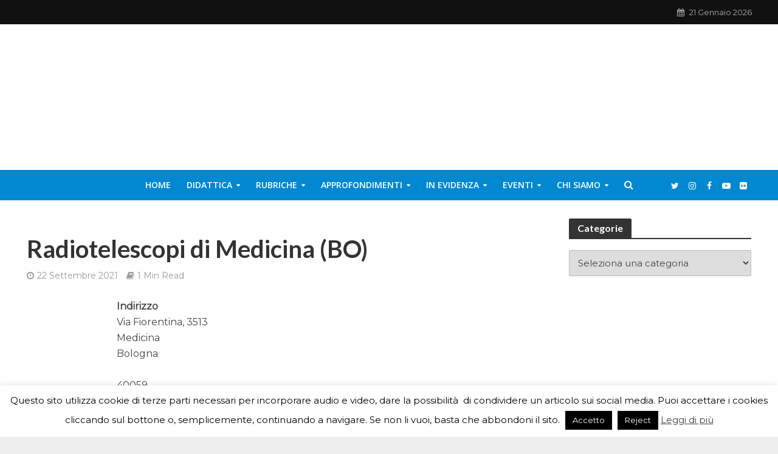

--- FILE ---
content_type: text/html; charset=UTF-8
request_url: https://edu.inaf.it/locations/radiotelescopi-di-medicina-bo-6/
body_size: 25713
content:
<!DOCTYPE html>
<html lang="it-IT">
<head>
<meta charset="UTF-8">
<meta name="viewport" content="width=device-width,initial-scale=1.0">
<link rel="pingback" href="https://edu.inaf.it/xmlrpc.php">
<link rel="profile" href="https://gmpg.org/xfn/11" />
<title>Radiotelescopi di Medicina (BO) &#8211; EduINAF</title>
<meta name='robots' content='max-image-preview:large, max-snippet:-1, max-video-preview:-1' />
	<style>img:is([sizes="auto" i], [sizes^="auto," i]) { contain-intrinsic-size: 3000px 1500px }</style>
	<link rel="canonical" href="https://edu.inaf.it/locations/radiotelescopi-di-medicina-bo-6/">
<meta property="og:title" content="Radiotelescopi di Medicina (BO) &#8211; EduINAF">
<meta property="og:type" content="article">
<meta property="og:url" content="https://edu.inaf.it/locations/radiotelescopi-di-medicina-bo-6/">
<meta property="og:locale" content="it_IT">
<meta property="og:site_name" content="EduINAF">
<meta property="article:published_time" content="2021-09-22T15:23:19+02:00">
<meta property="article:modified_time" content="2021-09-22T15:23:19+02:00">
<meta property="og:updated_time" content="2021-09-22T15:23:19+02:00">
<meta name="twitter:card" content="summary_large_image">
<meta name="twitter:site" content="@edu_inaf">
<link rel='dns-prefetch' href='//cdnjs.cloudflare.com' />
<link rel='dns-prefetch' href='//www.googletagmanager.com' />
<link rel='dns-prefetch' href='//fonts.googleapis.com' />
<link rel="alternate" type="application/rss+xml" title="EduINAF &raquo; Feed" href="https://edu.inaf.it/feed/" />
<link rel="alternate" type="application/rss+xml" title="EduINAF &raquo; Feed dei commenti" href="https://edu.inaf.it/comments/feed/" />
<script type="text/javascript">
/* <![CDATA[ */
window._wpemojiSettings = {"baseUrl":"https:\/\/s.w.org\/images\/core\/emoji\/15.0.3\/72x72\/","ext":".png","svgUrl":"https:\/\/s.w.org\/images\/core\/emoji\/15.0.3\/svg\/","svgExt":".svg","source":{"concatemoji":"https:\/\/edu.inaf.it\/wp-includes\/js\/wp-emoji-release.min.js?ver=6.7.4"}};
/*! This file is auto-generated */
!function(i,n){var o,s,e;function c(e){try{var t={supportTests:e,timestamp:(new Date).valueOf()};sessionStorage.setItem(o,JSON.stringify(t))}catch(e){}}function p(e,t,n){e.clearRect(0,0,e.canvas.width,e.canvas.height),e.fillText(t,0,0);var t=new Uint32Array(e.getImageData(0,0,e.canvas.width,e.canvas.height).data),r=(e.clearRect(0,0,e.canvas.width,e.canvas.height),e.fillText(n,0,0),new Uint32Array(e.getImageData(0,0,e.canvas.width,e.canvas.height).data));return t.every(function(e,t){return e===r[t]})}function u(e,t,n){switch(t){case"flag":return n(e,"\ud83c\udff3\ufe0f\u200d\u26a7\ufe0f","\ud83c\udff3\ufe0f\u200b\u26a7\ufe0f")?!1:!n(e,"\ud83c\uddfa\ud83c\uddf3","\ud83c\uddfa\u200b\ud83c\uddf3")&&!n(e,"\ud83c\udff4\udb40\udc67\udb40\udc62\udb40\udc65\udb40\udc6e\udb40\udc67\udb40\udc7f","\ud83c\udff4\u200b\udb40\udc67\u200b\udb40\udc62\u200b\udb40\udc65\u200b\udb40\udc6e\u200b\udb40\udc67\u200b\udb40\udc7f");case"emoji":return!n(e,"\ud83d\udc26\u200d\u2b1b","\ud83d\udc26\u200b\u2b1b")}return!1}function f(e,t,n){var r="undefined"!=typeof WorkerGlobalScope&&self instanceof WorkerGlobalScope?new OffscreenCanvas(300,150):i.createElement("canvas"),a=r.getContext("2d",{willReadFrequently:!0}),o=(a.textBaseline="top",a.font="600 32px Arial",{});return e.forEach(function(e){o[e]=t(a,e,n)}),o}function t(e){var t=i.createElement("script");t.src=e,t.defer=!0,i.head.appendChild(t)}"undefined"!=typeof Promise&&(o="wpEmojiSettingsSupports",s=["flag","emoji"],n.supports={everything:!0,everythingExceptFlag:!0},e=new Promise(function(e){i.addEventListener("DOMContentLoaded",e,{once:!0})}),new Promise(function(t){var n=function(){try{var e=JSON.parse(sessionStorage.getItem(o));if("object"==typeof e&&"number"==typeof e.timestamp&&(new Date).valueOf()<e.timestamp+604800&&"object"==typeof e.supportTests)return e.supportTests}catch(e){}return null}();if(!n){if("undefined"!=typeof Worker&&"undefined"!=typeof OffscreenCanvas&&"undefined"!=typeof URL&&URL.createObjectURL&&"undefined"!=typeof Blob)try{var e="postMessage("+f.toString()+"("+[JSON.stringify(s),u.toString(),p.toString()].join(",")+"));",r=new Blob([e],{type:"text/javascript"}),a=new Worker(URL.createObjectURL(r),{name:"wpTestEmojiSupports"});return void(a.onmessage=function(e){c(n=e.data),a.terminate(),t(n)})}catch(e){}c(n=f(s,u,p))}t(n)}).then(function(e){for(var t in e)n.supports[t]=e[t],n.supports.everything=n.supports.everything&&n.supports[t],"flag"!==t&&(n.supports.everythingExceptFlag=n.supports.everythingExceptFlag&&n.supports[t]);n.supports.everythingExceptFlag=n.supports.everythingExceptFlag&&!n.supports.flag,n.DOMReady=!1,n.readyCallback=function(){n.DOMReady=!0}}).then(function(){return e}).then(function(){var e;n.supports.everything||(n.readyCallback(),(e=n.source||{}).concatemoji?t(e.concatemoji):e.wpemoji&&e.twemoji&&(t(e.twemoji),t(e.wpemoji)))}))}((window,document),window._wpemojiSettings);
/* ]]> */
</script>
<link rel='stylesheet' id='mci-footnotes-jquery-tooltips-pagelayout-none-css' href='https://edu.inaf.it/wp-content/plugins/footnotes/css/footnotes-jqttbrpl0.min.css?ver=2.7.3' type='text/css' media='all' />
<style id='wp-emoji-styles-inline-css' type='text/css'>

	img.wp-smiley, img.emoji {
		display: inline !important;
		border: none !important;
		box-shadow: none !important;
		height: 1em !important;
		width: 1em !important;
		margin: 0 0.07em !important;
		vertical-align: -0.1em !important;
		background: none !important;
		padding: 0 !important;
	}
</style>
<link rel='stylesheet' id='wp-block-library-css' href='https://edu.inaf.it/wp-includes/css/dist/block-library/style.min.css?ver=6.7.4' type='text/css' media='all' />
<style id='co-authors-plus-coauthors-style-inline-css' type='text/css'>
.wp-block-co-authors-plus-coauthors.is-layout-flow [class*=wp-block-co-authors-plus]{display:inline}

</style>
<style id='co-authors-plus-avatar-style-inline-css' type='text/css'>
.wp-block-co-authors-plus-avatar :where(img){height:auto;max-width:100%;vertical-align:bottom}.wp-block-co-authors-plus-coauthors.is-layout-flow .wp-block-co-authors-plus-avatar :where(img){vertical-align:middle}.wp-block-co-authors-plus-avatar:is(.alignleft,.alignright){display:table}.wp-block-co-authors-plus-avatar.aligncenter{display:table;margin-inline:auto}

</style>
<style id='co-authors-plus-image-style-inline-css' type='text/css'>
.wp-block-co-authors-plus-image{margin-bottom:0}.wp-block-co-authors-plus-image :where(img){height:auto;max-width:100%;vertical-align:bottom}.wp-block-co-authors-plus-coauthors.is-layout-flow .wp-block-co-authors-plus-image :where(img){vertical-align:middle}.wp-block-co-authors-plus-image:is(.alignfull,.alignwide) :where(img){width:100%}.wp-block-co-authors-plus-image:is(.alignleft,.alignright){display:table}.wp-block-co-authors-plus-image.aligncenter{display:table;margin-inline:auto}

</style>
<style id='activitypub-extra-fields-style-inline-css' type='text/css'>
.activitypub-extra-fields-block-wrapper.has-background .activitypub-extra-fields,.activitypub-extra-fields-block-wrapper.has-border .activitypub-extra-fields,.activitypub-extra-fields-block-wrapper.is-style-stacked.has-background .activitypub-extra-fields,.activitypub-extra-fields-block-wrapper.is-style-stacked.has-border .activitypub-extra-fields{padding:1rem}.activitypub-extra-fields-block-wrapper.is-style-cards.has-background .activitypub-extra-fields,.activitypub-extra-fields-block-wrapper.is-style-cards.has-border .activitypub-extra-fields{padding:0}.activitypub-extra-fields{display:table;list-style:none;margin:0;padding:0;table-layout:fixed}.activitypub-extra-field{display:table-row;margin-bottom:0}.activitypub-extra-field dt{color:inherit;display:table-cell;font-weight:600;margin-bottom:0;padding-bottom:.5em;padding-right:10px;text-overflow:ellipsis;vertical-align:baseline;white-space:nowrap}.activitypub-extra-field dt:after{content:":"}.activitypub-extra-field dd{color:inherit;display:table-cell;margin-bottom:0;margin-left:0;padding-bottom:.5em;vertical-align:baseline;word-break:break-word}.activitypub-extra-field dd p{margin-bottom:.5em;margin-top:0}.activitypub-extra-field dd p:last-child{margin-bottom:0}.activitypub-extra-field dd a{color:inherit;text-decoration:underline}.activitypub-extra-field dd a:hover{text-decoration:none}.is-style-stacked .activitypub-extra-fields{display:block;table-layout:auto}.is-style-stacked .activitypub-extra-field{display:block;margin-bottom:1em}.is-style-stacked .activitypub-extra-field:last-child{margin-bottom:0}.is-style-stacked .activitypub-extra-field dt{display:block;margin-bottom:.25em;padding-bottom:0;padding-right:0;text-overflow:clip;white-space:normal}.is-style-stacked .activitypub-extra-field dt:after{content:none}.is-style-stacked .activitypub-extra-field dd{display:block;padding-bottom:0}.is-style-cards.has-background{background:transparent!important}.is-style-cards.has-background .activitypub-extra-fields{padding:1rem}.is-style-cards .activitypub-extra-fields{display:block;table-layout:auto}.is-style-cards .activitypub-extra-field{background:var(--wp--preset--color--base,#fff);border:1px solid var(--wp--preset--color--contrast-2,#ddd);border-radius:8px;box-shadow:0 1px 3px rgba(0,0,0,.05);display:block;margin-bottom:1em;padding:1em}.is-style-cards .activitypub-extra-field:last-child{margin-bottom:0}.is-style-cards .activitypub-extra-field dt{color:currentColor;display:block;font-size:.9em;letter-spacing:.5px;margin-bottom:.5em;padding-bottom:0;padding-right:0;text-transform:uppercase;white-space:normal}.is-style-cards .activitypub-extra-field dt:after{content:none}.is-style-cards .activitypub-extra-field dd{display:block;font-size:1em;padding-bottom:0}

</style>
<link rel='stylesheet' id='activitypub-follow-me-style-css' href='https://edu.inaf.it/wp-content/plugins/activitypub/build/follow-me/style-index.css?ver=2.2.0' type='text/css' media='all' />
<style id='activitypub-followers-style-inline-css' type='text/css'>
button{border:none}.wp-block-activitypub-followers{font-family:-apple-system,BlinkMacSystemFont,Segoe UI,Roboto,Oxygen-Sans,Ubuntu,Cantarell,Helvetica Neue,sans-serif;margin:16px 0}.wp-block-activitypub-followers .wp-block-heading{border-bottom:1px solid;margin:0 0 16px;padding:0 0 8px}.wp-block-activitypub-followers .followers-pagination,.wp-block-activitypub-followers .wp-block-heading{border-color:var(--wp--preset--color--foreground,var(--wp--preset--color--primary,#e0e0e0))}.wp-block-activitypub-followers .followers-container{position:relative}.wp-block-activitypub-followers .followers-container .followers-list{list-style:none;margin:0;padding:0}.wp-block-activitypub-followers .followers-container .follower-item{margin:0 0 8px}.wp-block-activitypub-followers .followers-container .follower-item:last-child{margin-bottom:0}.wp-block-activitypub-followers .followers-container .follower-link{align-items:center;border:none;border-radius:8px;box-shadow:none;display:flex;padding:8px;transition:background-color .2s ease}.wp-block-activitypub-followers .followers-container .follower-link:focus,.wp-block-activitypub-followers .followers-container .follower-link:hover{background-color:var(--wp--preset--color--subtle-background,var(--wp--preset--color--accent-2,var(--wp--preset--color--tertiary,var(--wp--preset--color--secondary,#f0f0f0))));box-shadow:none;outline:none}.wp-block-activitypub-followers .followers-container .follower-link:focus .external-link-icon,.wp-block-activitypub-followers .followers-container .follower-link:hover .external-link-icon{opacity:1}.wp-block-activitypub-followers .followers-container .follower-avatar{border:1px solid #e0e0e0;border-radius:50%;height:48px;margin-right:16px;-o-object-fit:cover;object-fit:cover;width:48px}.wp-block-activitypub-followers .followers-container .follower-info{display:flex;flex:1;flex-direction:column;line-height:1.3;overflow:hidden}.wp-block-activitypub-followers .followers-container .follower-name{font-weight:600;margin-bottom:2px;overflow:hidden;text-overflow:ellipsis;white-space:nowrap}.wp-block-activitypub-followers .followers-container .follower-username{color:var(--wp--preset--color--very-dark-gray,#666);font-size:90%;overflow:hidden;text-overflow:ellipsis;white-space:nowrap}.wp-block-activitypub-followers .followers-container .external-link-icon{height:16px;margin-left:8px;transition:opacity .2s ease;width:16px}.wp-block-activitypub-followers .followers-container .followers-pagination{align-items:center;border-top-style:solid;border-top-width:1px;display:grid;grid-template-columns:1fr auto 1fr;margin-top:16px;padding-top:8px!important}.wp-block-activitypub-followers .followers-container .followers-pagination .pagination-info{color:var(--wp--preset--color--very-dark-gray,#666);font-size:90%;justify-self:center}.wp-block-activitypub-followers .followers-container .followers-pagination .pagination-next,.wp-block-activitypub-followers .followers-container .followers-pagination .pagination-previous{border:none;box-shadow:none;cursor:pointer;display:inline-block;font-size:90%;min-width:60px;padding:8px 0}.wp-block-activitypub-followers .followers-container .followers-pagination .pagination-next[hidden],.wp-block-activitypub-followers .followers-container .followers-pagination .pagination-previous[hidden]{display:none!important}.wp-block-activitypub-followers .followers-container .followers-pagination .pagination-next[aria-disabled=true],.wp-block-activitypub-followers .followers-container .followers-pagination .pagination-previous[aria-disabled=true]{cursor:not-allowed;opacity:.3;pointer-events:none;text-decoration:none}.wp-block-activitypub-followers .followers-container .followers-pagination .pagination-previous{justify-self:start;padding-right:8px}.wp-block-activitypub-followers .followers-container .followers-pagination .pagination-previous:before{content:"←"}.wp-block-activitypub-followers .followers-container .followers-pagination .pagination-next{justify-self:end;padding-left:8px;text-align:right}.wp-block-activitypub-followers .followers-container .followers-pagination .pagination-next:after{content:"→"}@media(max-width:480px){.wp-block-activitypub-followers .followers-container .followers-pagination{grid-template-columns:1fr 1fr}.wp-block-activitypub-followers .followers-container .followers-pagination .pagination-info{display:none}.wp-block-activitypub-followers .followers-container .followers-pagination .pagination-next,.wp-block-activitypub-followers .followers-container .followers-pagination .pagination-previous{align-items:center;font-size:100%;min-height:44px}}.wp-block-activitypub-followers .followers-container .followers-loading{align-items:center;background-color:hsla(0,0%,100%,.5);border-radius:8px;bottom:0;display:flex;justify-content:center;left:0;position:absolute;right:0;top:0}.wp-block-activitypub-followers .followers-container .followers-loading[aria-hidden=true]{display:none}.wp-block-activitypub-followers .followers-container .loading-spinner{animation:spin 1s ease-in-out infinite;border:3px solid color-mix(in srgb,var(--wp--preset--color--primary,#0073aa) 30%,transparent);border-radius:50%;border-top-color:var(--wp--preset--color--primary,#0073aa);height:40px;width:40px}@keyframes spin{to{transform:rotate(1turn)}}.wp-block-activitypub-followers.is-style-card:not(.block-editor-block-list__block){background-color:var(--wp--preset--color--white,#fff);border-radius:8px;box-shadow:0 2px 8px rgba(0,0,0,.1);box-sizing:border-box;padding:24px}@media(max-width:480px){.wp-block-activitypub-followers.is-style-card:not(.block-editor-block-list__block){margin-left:-12px;margin-right:-12px}}.wp-block-activitypub-followers.is-style-card:not(.block-editor-block-list__block) .wp-block-heading{border-bottom:none;margin-bottom:16px;text-align:center}.wp-block-activitypub-followers.is-style-card:not(.block-editor-block-list__block) .follower-link{border:1px solid #e0e0e0;margin-bottom:8px}.wp-block-activitypub-followers.is-style-card:not(.block-editor-block-list__block) .follower-link:focus,.wp-block-activitypub-followers.is-style-card:not(.block-editor-block-list__block) .follower-link:hover{border-color:#c7c7c7}.wp-block-activitypub-followers.is-style-card:not(.block-editor-block-list__block) .followers-pagination{border:none;padding-bottom:0!important}.wp-block-activitypub-followers.is-style-compact .follower-link{padding:4px}.wp-block-activitypub-followers.is-style-compact .follower-avatar{height:36px;margin-right:8px;width:36px}.wp-block-activitypub-followers.is-style-compact .follower-name{font-size:90%}.wp-block-activitypub-followers.is-style-compact .follower-username{font-size:80%}.wp-block-activitypub-followers.is-style-compact .followers-pagination{margin-top:8px;padding-top:4px}.wp-block-activitypub-followers.is-style-compact .followers-pagination .pagination-next,.wp-block-activitypub-followers.is-style-compact .followers-pagination .pagination-previous{font-size:80%;padding-bottom:4px;padding-top:4px}@media(max-width:480px){.wp-block-activitypub-followers.is-style-compact .followers-pagination .pagination-next,.wp-block-activitypub-followers.is-style-compact .followers-pagination .pagination-previous{font-size:100%}}.wp-block-activitypub-followers.is-style-compact .followers-pagination .pagination-info{font-size:80%}

</style>
<style id='activitypub-reactions-style-inline-css' type='text/css'>
body.modal-open{overflow:hidden}.activitypub-modal__overlay{align-items:center;background-color:rgba(0,0,0,.5);bottom:0;color:initial;display:flex;justify-content:center;left:0;padding:1rem;position:fixed;right:0;top:0;z-index:100000}.activitypub-modal__overlay.compact{align-items:flex-start;background-color:transparent;bottom:auto;justify-content:flex-start;left:auto;padding:0;position:absolute;right:auto;top:auto;z-index:100}.activitypub-modal__overlay[hidden]{display:none}.activitypub-modal__frame{animation:activitypub-modal-appear .2s ease-out;background-color:var(--wp--preset--color--white,#fff);border-radius:8px;box-shadow:0 5px 15px rgba(0,0,0,.3);display:flex;flex-direction:column;max-height:calc(100vh - 2rem);max-width:660px;overflow:hidden;width:100%}.compact .activitypub-modal__frame{box-shadow:0 2px 8px rgba(0,0,0,.1);max-height:300px;max-width:-moz-min-content;max-width:min-content;min-width:250px;width:auto}.activitypub-modal__header{align-items:center;border-bottom:1px solid var(--wp--preset--color--light-gray,#f0f0f0);display:flex;flex-shrink:0;justify-content:space-between;padding:2rem 2rem 1.5rem}.compact .activitypub-modal__header{display:none}.activitypub-modal__header .activitypub-modal__close{align-items:center;border:none;cursor:pointer;display:flex;justify-content:center;padding:.5rem;width:auto}.activitypub-modal__header .activitypub-modal__close:active{border:none;padding:.5rem}.activitypub-modal__title{font-size:130%;font-weight:600;line-height:1.4;margin:0!important}.activitypub-modal__content{overflow-y:auto}@keyframes activitypub-modal-appear{0%{opacity:0;transform:translateY(20px)}to{opacity:1;transform:translateY(0)}}.wp-block-activitypub-reactions{margin-bottom:2rem;margin-top:2rem;position:relative}.wp-block-activitypub-reactions.has-background,.wp-block-activitypub-reactions.has-border{box-sizing:border-box;padding:2rem}.wp-block-activitypub-reactions .activitypub-reactions{display:flex;flex-direction:column;flex-wrap:wrap}.wp-block-activitypub-reactions .reaction-group{align-items:center;display:flex;gap:.75rem;justify-content:flex-start;margin:.5em 0;position:relative;width:100%}@media(max-width:782px){.wp-block-activitypub-reactions .reaction-group:has(.reaction-avatars:not(:empty)){justify-content:space-between}}.wp-block-activitypub-reactions .reaction-group .reaction-avatars{align-items:center;display:flex;flex-direction:row;list-style:none;margin:0!important;padding:0}.wp-block-activitypub-reactions .reaction-group .reaction-avatars li{margin:0 -10px 0 0;padding:0;transition:transform .2s ease}.wp-block-activitypub-reactions .reaction-group .reaction-avatars li:not([hidden]):not(:has(~li:not([hidden]))){margin-right:0}.wp-block-activitypub-reactions .reaction-group .reaction-avatars li:hover{transform:translateY(-2px);z-index:2}.wp-block-activitypub-reactions .reaction-group .reaction-avatars li a{border-radius:50%;box-shadow:none;display:block;line-height:1;text-decoration:none}.wp-block-activitypub-reactions .reaction-group .reaction-avatar{max-height:32px;max-width:32px;overflow:hidden;-moz-force-broken-image-icon:1;border:.5px solid var(--wp--preset--color--contrast,hsla(0,0%,100%,.8));border-radius:50%;box-shadow:0 0 0 .5px hsla(0,0%,100%,.8),0 1px 3px rgba(0,0,0,.2);transition:transform .6s cubic-bezier(.34,1.56,.64,1);will-change:transform}.wp-block-activitypub-reactions .reaction-group .reaction-avatar:focus-visible,.wp-block-activitypub-reactions .reaction-group .reaction-avatar:hover{position:relative;transform:translateY(-5px);z-index:1}.wp-block-activitypub-reactions .reaction-group .reaction-label{align-items:center;background:none;border:none;border-radius:4px;color:currentColor;display:flex;flex:0 0 auto;font-size:var(--wp--preset--font-size--small,.875rem);gap:.25rem;padding:.25rem .5rem;text-decoration:none;transition:background-color .2s ease;white-space:nowrap}.wp-block-activitypub-reactions .reaction-group .reaction-label:hover{background-color:rgba(0,0,0,.05);color:currentColor}.wp-block-activitypub-reactions .reaction-group .reaction-label:focus:not(:disabled){box-shadow:none;outline:1px solid currentColor;outline-offset:2px}.reactions-list{list-style:none;margin:0!important;padding:.5rem}.components-popover__content>.reactions-list{padding:0}.reactions-list .reaction-item{margin:0 0 .5rem}.reactions-list .reaction-item:last-child{margin-bottom:0}.reactions-list .reaction-item a{align-items:center;border-radius:4px;box-shadow:none;color:inherit;display:flex;gap:.75rem;padding:.5rem;text-decoration:none;transition:background-color .2s ease}.reactions-list .reaction-item a:hover{background-color:rgba(0,0,0,.03)}.reactions-list .reaction-item img{border:1px solid var(--wp--preset--color--light-gray,#f0f0f0);border-radius:50%;box-shadow:none;height:36px;width:36px}.reactions-list .reaction-item .reaction-name{font-size:var(--wp--preset--font-size--small,.875rem)}.components-popover__content{box-shadow:0 2px 8px rgba(0,0,0,.1);max-height:300px;max-width:-moz-min-content;max-width:min-content;min-width:250px;padding:.5rem;width:auto}.wp-block-activitypub-reactions.is-style-compact .wp-block-heading{margin-bottom:.5em}.wp-block-activitypub-reactions.is-style-compact .activitypub-reactions{display:inline-flex;flex-direction:row;flex-wrap:wrap;gap:.5em}.wp-block-activitypub-reactions.is-style-compact .reaction-group{display:inline-flex;margin:0;width:auto}

</style>
<style id='activitypub-reply-style-inline-css' type='text/css'>
.activitypub-embed-container{min-height:100px;pointer-events:none;position:relative;-webkit-user-select:none;-moz-user-select:none;user-select:none}.activitypub-embed-loading{align-items:center;display:flex;justify-content:center}.activitypub-embed-container .wp-block-embed{pointer-events:none!important}.activitypub-embed-preview,.activitypub-embed-preview iframe{pointer-events:none}.activitypub-reply-display{margin:1em 0}.activitypub-reply-display p{margin:0}.activitypub-reply-display a{color:#2271b1;text-decoration:none}.activitypub-reply-display a:hover{color:#135e96;text-decoration:underline}.activitypub-embed{background:#fff;border:1px solid #e6e6e6;border-radius:12px;font-family:-apple-system,BlinkMacSystemFont,Segoe UI,Roboto,Helvetica,Arial,sans-serif;max-width:100%;padding:0}.activitypub-reply-block .activitypub-embed{margin:1em 0}.activitypub-embed-header{align-items:center;display:flex;gap:10px;padding:15px}.activitypub-embed-header img{border-radius:50%;height:48px;width:48px}.activitypub-embed-header-text{flex-grow:1}.activitypub-embed-header-text h2{color:#000;font-size:15px;font-weight:600;margin:0;padding:0}.activitypub-embed-header-text .ap-account{color:#687684;font-size:14px;text-decoration:none}.activitypub-embed-content{padding:0 15px 15px}.activitypub-embed-content .ap-title{color:#000;font-size:23px;font-weight:600;margin:0 0 10px;padding:0}.activitypub-embed-content .ap-subtitle{color:#000;font-size:15px;margin:0 0 15px}.activitypub-embed-content .ap-preview{border:1px solid #e6e6e6}.activitypub-embed-content .ap-preview img{display:block;height:auto}.activitypub-embed-content .ap-preview{border-radius:8px;box-sizing:border-box;display:grid;gap:2px;grid-template-columns:1fr 1fr;grid-template-rows:1fr 1fr;margin:1em 0 0;min-height:64px;overflow:hidden;position:relative;width:100%}.activitypub-embed-content .ap-preview.layout-1{grid-template-columns:1fr;grid-template-rows:1fr}.activitypub-embed-content .ap-preview.layout-2{aspect-ratio:auto;grid-template-rows:1fr;height:auto}.activitypub-embed-content .ap-preview.layout-3>img:first-child{grid-row:span 2}.activitypub-embed-content .ap-preview img{border:0;box-sizing:border-box;display:inline-block;height:100%;-o-object-fit:cover;object-fit:cover;overflow:hidden;position:relative;width:100%}.activitypub-embed-content .ap-preview audio,.activitypub-embed-content .ap-preview video{display:block;grid-column:1/span 2;max-width:100%}.activitypub-embed-content .ap-preview audio{width:100%}.activitypub-embed-content .ap-preview-text{padding:15px}.activitypub-embed-meta{border-top:1px solid #e6e6e6;color:#687684;display:flex;font-size:13px;gap:15px;padding:15px}.activitypub-embed-meta .ap-stat{align-items:center;display:flex;gap:5px}@media only screen and (max-width:399px){.activitypub-embed-meta span.ap-stat{display:none!important}}.activitypub-embed-meta a.ap-stat{color:inherit;text-decoration:none}.activitypub-embed-meta strong{color:#000;font-weight:600}.activitypub-embed-meta .ap-stat-label{color:#687684}.wp-block-activitypub-reply .components-spinner{height:12px;margin-bottom:0;margin-top:0;width:12px}

</style>
<style id='classic-theme-styles-inline-css' type='text/css'>
/*! This file is auto-generated */
.wp-block-button__link{color:#fff;background-color:#32373c;border-radius:9999px;box-shadow:none;text-decoration:none;padding:calc(.667em + 2px) calc(1.333em + 2px);font-size:1.125em}.wp-block-file__button{background:#32373c;color:#fff;text-decoration:none}
</style>
<style id='global-styles-inline-css' type='text/css'>
:root{--wp--preset--aspect-ratio--square: 1;--wp--preset--aspect-ratio--4-3: 4/3;--wp--preset--aspect-ratio--3-4: 3/4;--wp--preset--aspect-ratio--3-2: 3/2;--wp--preset--aspect-ratio--2-3: 2/3;--wp--preset--aspect-ratio--16-9: 16/9;--wp--preset--aspect-ratio--9-16: 9/16;--wp--preset--color--black: #000000;--wp--preset--color--cyan-bluish-gray: #abb8c3;--wp--preset--color--white: #ffffff;--wp--preset--color--pale-pink: #f78da7;--wp--preset--color--vivid-red: #cf2e2e;--wp--preset--color--luminous-vivid-orange: #ff6900;--wp--preset--color--luminous-vivid-amber: #fcb900;--wp--preset--color--light-green-cyan: #7bdcb5;--wp--preset--color--vivid-green-cyan: #00d084;--wp--preset--color--pale-cyan-blue: #8ed1fc;--wp--preset--color--vivid-cyan-blue: #0693e3;--wp--preset--color--vivid-purple: #9b51e0;--wp--preset--color--herald-acc: #0288d1;--wp--preset--color--herald-meta: #999999;--wp--preset--color--herald-txt: #444444;--wp--preset--color--herald-bg: #ffffff;--wp--preset--gradient--vivid-cyan-blue-to-vivid-purple: linear-gradient(135deg,rgba(6,147,227,1) 0%,rgb(155,81,224) 100%);--wp--preset--gradient--light-green-cyan-to-vivid-green-cyan: linear-gradient(135deg,rgb(122,220,180) 0%,rgb(0,208,130) 100%);--wp--preset--gradient--luminous-vivid-amber-to-luminous-vivid-orange: linear-gradient(135deg,rgba(252,185,0,1) 0%,rgba(255,105,0,1) 100%);--wp--preset--gradient--luminous-vivid-orange-to-vivid-red: linear-gradient(135deg,rgba(255,105,0,1) 0%,rgb(207,46,46) 100%);--wp--preset--gradient--very-light-gray-to-cyan-bluish-gray: linear-gradient(135deg,rgb(238,238,238) 0%,rgb(169,184,195) 100%);--wp--preset--gradient--cool-to-warm-spectrum: linear-gradient(135deg,rgb(74,234,220) 0%,rgb(151,120,209) 20%,rgb(207,42,186) 40%,rgb(238,44,130) 60%,rgb(251,105,98) 80%,rgb(254,248,76) 100%);--wp--preset--gradient--blush-light-purple: linear-gradient(135deg,rgb(255,206,236) 0%,rgb(152,150,240) 100%);--wp--preset--gradient--blush-bordeaux: linear-gradient(135deg,rgb(254,205,165) 0%,rgb(254,45,45) 50%,rgb(107,0,62) 100%);--wp--preset--gradient--luminous-dusk: linear-gradient(135deg,rgb(255,203,112) 0%,rgb(199,81,192) 50%,rgb(65,88,208) 100%);--wp--preset--gradient--pale-ocean: linear-gradient(135deg,rgb(255,245,203) 0%,rgb(182,227,212) 50%,rgb(51,167,181) 100%);--wp--preset--gradient--electric-grass: linear-gradient(135deg,rgb(202,248,128) 0%,rgb(113,206,126) 100%);--wp--preset--gradient--midnight: linear-gradient(135deg,rgb(2,3,129) 0%,rgb(40,116,252) 100%);--wp--preset--font-size--small: 12.8px;--wp--preset--font-size--medium: 20px;--wp--preset--font-size--large: 22.4px;--wp--preset--font-size--x-large: 42px;--wp--preset--font-size--normal: 16px;--wp--preset--font-size--huge: 28.8px;--wp--preset--spacing--20: 0.44rem;--wp--preset--spacing--30: 0.67rem;--wp--preset--spacing--40: 1rem;--wp--preset--spacing--50: 1.5rem;--wp--preset--spacing--60: 2.25rem;--wp--preset--spacing--70: 3.38rem;--wp--preset--spacing--80: 5.06rem;--wp--preset--shadow--natural: 6px 6px 9px rgba(0, 0, 0, 0.2);--wp--preset--shadow--deep: 12px 12px 50px rgba(0, 0, 0, 0.4);--wp--preset--shadow--sharp: 6px 6px 0px rgba(0, 0, 0, 0.2);--wp--preset--shadow--outlined: 6px 6px 0px -3px rgba(255, 255, 255, 1), 6px 6px rgba(0, 0, 0, 1);--wp--preset--shadow--crisp: 6px 6px 0px rgba(0, 0, 0, 1);}:where(.is-layout-flex){gap: 0.5em;}:where(.is-layout-grid){gap: 0.5em;}body .is-layout-flex{display: flex;}.is-layout-flex{flex-wrap: wrap;align-items: center;}.is-layout-flex > :is(*, div){margin: 0;}body .is-layout-grid{display: grid;}.is-layout-grid > :is(*, div){margin: 0;}:where(.wp-block-columns.is-layout-flex){gap: 2em;}:where(.wp-block-columns.is-layout-grid){gap: 2em;}:where(.wp-block-post-template.is-layout-flex){gap: 1.25em;}:where(.wp-block-post-template.is-layout-grid){gap: 1.25em;}.has-black-color{color: var(--wp--preset--color--black) !important;}.has-cyan-bluish-gray-color{color: var(--wp--preset--color--cyan-bluish-gray) !important;}.has-white-color{color: var(--wp--preset--color--white) !important;}.has-pale-pink-color{color: var(--wp--preset--color--pale-pink) !important;}.has-vivid-red-color{color: var(--wp--preset--color--vivid-red) !important;}.has-luminous-vivid-orange-color{color: var(--wp--preset--color--luminous-vivid-orange) !important;}.has-luminous-vivid-amber-color{color: var(--wp--preset--color--luminous-vivid-amber) !important;}.has-light-green-cyan-color{color: var(--wp--preset--color--light-green-cyan) !important;}.has-vivid-green-cyan-color{color: var(--wp--preset--color--vivid-green-cyan) !important;}.has-pale-cyan-blue-color{color: var(--wp--preset--color--pale-cyan-blue) !important;}.has-vivid-cyan-blue-color{color: var(--wp--preset--color--vivid-cyan-blue) !important;}.has-vivid-purple-color{color: var(--wp--preset--color--vivid-purple) !important;}.has-black-background-color{background-color: var(--wp--preset--color--black) !important;}.has-cyan-bluish-gray-background-color{background-color: var(--wp--preset--color--cyan-bluish-gray) !important;}.has-white-background-color{background-color: var(--wp--preset--color--white) !important;}.has-pale-pink-background-color{background-color: var(--wp--preset--color--pale-pink) !important;}.has-vivid-red-background-color{background-color: var(--wp--preset--color--vivid-red) !important;}.has-luminous-vivid-orange-background-color{background-color: var(--wp--preset--color--luminous-vivid-orange) !important;}.has-luminous-vivid-amber-background-color{background-color: var(--wp--preset--color--luminous-vivid-amber) !important;}.has-light-green-cyan-background-color{background-color: var(--wp--preset--color--light-green-cyan) !important;}.has-vivid-green-cyan-background-color{background-color: var(--wp--preset--color--vivid-green-cyan) !important;}.has-pale-cyan-blue-background-color{background-color: var(--wp--preset--color--pale-cyan-blue) !important;}.has-vivid-cyan-blue-background-color{background-color: var(--wp--preset--color--vivid-cyan-blue) !important;}.has-vivid-purple-background-color{background-color: var(--wp--preset--color--vivid-purple) !important;}.has-black-border-color{border-color: var(--wp--preset--color--black) !important;}.has-cyan-bluish-gray-border-color{border-color: var(--wp--preset--color--cyan-bluish-gray) !important;}.has-white-border-color{border-color: var(--wp--preset--color--white) !important;}.has-pale-pink-border-color{border-color: var(--wp--preset--color--pale-pink) !important;}.has-vivid-red-border-color{border-color: var(--wp--preset--color--vivid-red) !important;}.has-luminous-vivid-orange-border-color{border-color: var(--wp--preset--color--luminous-vivid-orange) !important;}.has-luminous-vivid-amber-border-color{border-color: var(--wp--preset--color--luminous-vivid-amber) !important;}.has-light-green-cyan-border-color{border-color: var(--wp--preset--color--light-green-cyan) !important;}.has-vivid-green-cyan-border-color{border-color: var(--wp--preset--color--vivid-green-cyan) !important;}.has-pale-cyan-blue-border-color{border-color: var(--wp--preset--color--pale-cyan-blue) !important;}.has-vivid-cyan-blue-border-color{border-color: var(--wp--preset--color--vivid-cyan-blue) !important;}.has-vivid-purple-border-color{border-color: var(--wp--preset--color--vivid-purple) !important;}.has-vivid-cyan-blue-to-vivid-purple-gradient-background{background: var(--wp--preset--gradient--vivid-cyan-blue-to-vivid-purple) !important;}.has-light-green-cyan-to-vivid-green-cyan-gradient-background{background: var(--wp--preset--gradient--light-green-cyan-to-vivid-green-cyan) !important;}.has-luminous-vivid-amber-to-luminous-vivid-orange-gradient-background{background: var(--wp--preset--gradient--luminous-vivid-amber-to-luminous-vivid-orange) !important;}.has-luminous-vivid-orange-to-vivid-red-gradient-background{background: var(--wp--preset--gradient--luminous-vivid-orange-to-vivid-red) !important;}.has-very-light-gray-to-cyan-bluish-gray-gradient-background{background: var(--wp--preset--gradient--very-light-gray-to-cyan-bluish-gray) !important;}.has-cool-to-warm-spectrum-gradient-background{background: var(--wp--preset--gradient--cool-to-warm-spectrum) !important;}.has-blush-light-purple-gradient-background{background: var(--wp--preset--gradient--blush-light-purple) !important;}.has-blush-bordeaux-gradient-background{background: var(--wp--preset--gradient--blush-bordeaux) !important;}.has-luminous-dusk-gradient-background{background: var(--wp--preset--gradient--luminous-dusk) !important;}.has-pale-ocean-gradient-background{background: var(--wp--preset--gradient--pale-ocean) !important;}.has-electric-grass-gradient-background{background: var(--wp--preset--gradient--electric-grass) !important;}.has-midnight-gradient-background{background: var(--wp--preset--gradient--midnight) !important;}.has-small-font-size{font-size: var(--wp--preset--font-size--small) !important;}.has-medium-font-size{font-size: var(--wp--preset--font-size--medium) !important;}.has-large-font-size{font-size: var(--wp--preset--font-size--large) !important;}.has-x-large-font-size{font-size: var(--wp--preset--font-size--x-large) !important;}
:where(.wp-block-post-template.is-layout-flex){gap: 1.25em;}:where(.wp-block-post-template.is-layout-grid){gap: 1.25em;}
:where(.wp-block-columns.is-layout-flex){gap: 2em;}:where(.wp-block-columns.is-layout-grid){gap: 2em;}
:root :where(.wp-block-pullquote){font-size: 1.5em;line-height: 1.6;}
</style>
<link rel='stylesheet' id='cookie-law-info-css' href='https://edu.inaf.it/wp-content/plugins/cookie-law-info/legacy/public/css/cookie-law-info-public.css?ver=3.3.8' type='text/css' media='all' />
<link rel='stylesheet' id='cookie-law-info-gdpr-css' href='https://edu.inaf.it/wp-content/plugins/cookie-law-info/legacy/public/css/cookie-law-info-gdpr.css?ver=3.3.8' type='text/css' media='all' />
<link rel='stylesheet' id='echelonso_css-css' href='https://edu.inaf.it/wp-content/plugins/echelon-so/inc/echelon.css?ver=2.0.7' type='text/css' media='all' />
<link rel='stylesheet' id='ajax-filter-css' href='https://edu.inaf.it/wp-content/plugins/eduinaf-ajax-filter-posts/assets/css/ajax-filter-posts.css?ver=6.7.4' type='text/css' media='all' />
<link rel='stylesheet' id='eduinaf-css' href='https://edu.inaf.it/wp-content/plugins/eduinaf/incl/eduinaf.css?ver=2021.1129' type='text/css' media='all' />
<link rel='stylesheet' id='events-manager-css' href='https://edu.inaf.it/wp-content/plugins/events-manager/includes/css/events-manager.min.css?ver=7.2.3.1' type='text/css' media='all' />
<style id='events-manager-inline-css' type='text/css'>
body .em { --font-family : inherit; --font-weight : inherit; --font-size : 1em; --line-height : inherit; }
</style>
<link rel='stylesheet' id='social-icons-general-css' href='//edu.inaf.it/wp-content/plugins/social-icons/assets/css/social-icons.css?ver=1.7.4' type='text/css' media='all' />
<link rel='stylesheet' id='blog-spoiler-style-css' href='https://edu.inaf.it/wp-content/plugins/widget-for-co-authors/blog-spoiler.css?ver=6.7.4' type='text/css' media='all' />
<link rel='stylesheet' id='herald-fonts-css' href='https://fonts.googleapis.com/css?family=Montserrat%3A400%7CLato%3A400%2C700%7COpen+Sans%3A400%2C600&#038;subset=latin%2Clatin-ext&#038;ver=2.6' type='text/css' media='all' />
<link rel='stylesheet' id='herald-main-css' href='https://edu.inaf.it/wp-content/themes/herald/assets/css/min.css?ver=2.6' type='text/css' media='all' />
<style id='herald-main-inline-css' type='text/css'>
h1, .h1, .herald-no-sid .herald-posts .h2{ font-size: 4.0rem; }h2, .h2, .herald-no-sid .herald-posts .h3{ font-size: 3.3rem; }h3, .h3, .herald-no-sid .herald-posts .h4 { font-size: 2.8rem; }h4, .h4, .herald-no-sid .herald-posts .h5 { font-size: 2.3rem; }h5, .h5, .herald-no-sid .herald-posts .h6 { font-size: 1.9rem; }h6, .h6, .herald-no-sid .herald-posts .h7 { font-size: 1.6rem; }.h7 {font-size: 1.4rem;}.herald-entry-content, .herald-sidebar{font-size: 1.6rem;}.entry-content .entry-headline{font-size: 1.9rem;}body{font-size: 1.6rem;}.widget{font-size: 1.5rem;}.herald-menu{font-size: 1.4rem;}.herald-mod-title .herald-mod-h, .herald-sidebar .widget-title{font-size: 1.6rem;}.entry-meta .meta-item, .entry-meta a, .entry-meta span{font-size: 1.4rem;}.entry-meta.meta-small .meta-item, .entry-meta.meta-small a, .entry-meta.meta-small span{font-size: 1.3rem;}.herald-site-header .header-top,.header-top .herald-in-popup,.header-top .herald-menu ul {background: #111111;color: #aaaaaa;}.header-top a {color: #aaaaaa;}.header-top a:hover,.header-top .herald-menu li:hover > a{color: #ffffff;}.header-top .herald-menu-popup:hover > span,.header-top .herald-menu-popup-search span:hover,.header-top .herald-menu-popup-search.herald-search-active{color: #ffffff;}#wp-calendar tbody td a{background: #0288d1;color:#FFF;}.header-top .herald-login #loginform label,.header-top .herald-login p,.header-top a.btn-logout {color: #ffffff;}.header-top .herald-login #loginform input {color: #111111;}.header-top .herald-login .herald-registration-link:after {background: rgba(255,255,255,0.25);}.header-top .herald-login #loginform input[type=submit],.header-top .herald-in-popup .btn-logout {background-color: #ffffff;color: #111111;}.header-top a.btn-logout:hover{color: #111111;}.header-middle {background-repeat:no-repeat;background-size:contain;background-position:center center;background-image:url('http://edu.inaf.it/wp-content/uploads/2022/02/banner-eduinaf-2022.png');}.header-middle{background-color: #ffffff;color: #ffffff;}.header-middle a{color: #ffffff;}.header-middle.herald-header-wraper,.header-middle .col-lg-12{height: 240px;}.header-middle .site-title img{max-height: 240px;}.header-middle .sub-menu{background-color: #ffffff;}.header-middle .sub-menu a,.header-middle .herald-search-submit:hover,.header-middle li.herald-mega-menu .col-lg-3 a:hover,.header-middle li.herald-mega-menu .col-lg-3 a:hover:after{color: #111111;}.header-middle .herald-menu li:hover > a,.header-middle .herald-menu-popup-search:hover > span,.header-middle .herald-cart-icon:hover > a{color: #111111;background-color: #ffffff;}.header-middle .current-menu-parent a,.header-middle .current-menu-ancestor a,.header-middle .current_page_item > a,.header-middle .current-menu-item > a{background-color: rgba(255,255,255,0.2); }.header-middle .sub-menu > li > a,.header-middle .herald-search-submit,.header-middle li.herald-mega-menu .col-lg-3 a{color: rgba(17,17,17,0.7); }.header-middle .sub-menu > li:hover > a{color: #111111; }.header-middle .herald-in-popup{background-color: #ffffff;}.header-middle .herald-menu-popup a{color: #111111;}.header-middle .herald-in-popup{background-color: #ffffff;}.header-middle .herald-search-input{color: #111111;}.header-middle .herald-menu-popup a{color: #111111;}.header-middle .herald-menu-popup > span,.header-middle .herald-search-active > span{color: #ffffff;}.header-middle .herald-menu-popup:hover > span,.header-middle .herald-search-active > span{background-color: #ffffff;color: #111111;}.header-middle .herald-login #loginform label,.header-middle .herald-login #loginform input,.header-middle .herald-login p,.header-middle a.btn-logout,.header-middle .herald-login .herald-registration-link:hover,.header-middle .herald-login .herald-lost-password-link:hover {color: #111111;}.header-middle .herald-login .herald-registration-link:after {background: rgba(17,17,17,0.15);}.header-middle .herald-login a,.header-middle .herald-username a {color: #111111;}.header-middle .herald-login a:hover,.header-middle .herald-login .herald-registration-link,.header-middle .herald-login .herald-lost-password-link {color: #ffffff;}.header-middle .herald-login #loginform input[type=submit],.header-middle .herald-in-popup .btn-logout {background-color: #ffffff;color: #ffffff;}.header-middle a.btn-logout:hover{color: #ffffff;}.header-bottom{background: #0288d1;color: #ffffff;}.header-bottom a,.header-bottom .herald-site-header .herald-search-submit{color: #ffffff;}.header-bottom a:hover{color: #424242;}.header-bottom a:hover,.header-bottom .herald-menu li:hover > a,.header-bottom li.herald-mega-menu .col-lg-3 a:hover:after{color: #424242;}.header-bottom .herald-menu li:hover > a,.header-bottom .herald-menu-popup-search:hover > span,.header-bottom .herald-cart-icon:hover > a {color: #424242;background-color: #ffffff;}.header-bottom .current-menu-parent a,.header-bottom .current-menu-ancestor a,.header-bottom .current_page_item > a,.header-bottom .current-menu-item > a {background-color: rgba(255,255,255,0.2); }.header-bottom .sub-menu{background-color: #ffffff;}.header-bottom .herald-menu li.herald-mega-menu .col-lg-3 a,.header-bottom .sub-menu > li > a,.header-bottom .herald-search-submit{color: rgba(66,66,66,0.7); }.header-bottom .herald-menu li.herald-mega-menu .col-lg-3 a:hover,.header-bottom .sub-menu > li:hover > a{color: #424242; }.header-bottom .sub-menu > li > a,.header-bottom .herald-search-submit{color: rgba(66,66,66,0.7); }.header-bottom .sub-menu > li:hover > a{color: #424242; }.header-bottom .herald-in-popup {background-color: #ffffff;}.header-bottom .herald-menu-popup a {color: #424242;}.header-bottom .herald-in-popup,.header-bottom .herald-search-input {background-color: #ffffff;}.header-bottom .herald-menu-popup a,.header-bottom .herald-search-input{color: #424242;}.header-bottom .herald-menu-popup > span,.header-bottom .herald-search-active > span{color: #ffffff;}.header-bottom .herald-menu-popup:hover > span,.header-bottom .herald-search-active > span{background-color: #ffffff;color: #424242;}.header-bottom .herald-login #loginform label,.header-bottom .herald-login #loginform input,.header-bottom .herald-login p,.header-bottom a.btn-logout,.header-bottom .herald-login .herald-registration-link:hover,.header-bottom .herald-login .herald-lost-password-link:hover,.herald-responsive-header .herald-login #loginform label,.herald-responsive-header .herald-login #loginform input,.herald-responsive-header .herald-login p,.herald-responsive-header a.btn-logout,.herald-responsive-header .herald-login .herald-registration-link:hover,.herald-responsive-header .herald-login .herald-lost-password-link:hover {color: #424242;}.header-bottom .herald-login .herald-registration-link:after,.herald-responsive-header .herald-login .herald-registration-link:after {background: rgba(66,66,66,0.15);}.header-bottom .herald-login a,.herald-responsive-header .herald-login a {color: #424242;}.header-bottom .herald-login a:hover,.header-bottom .herald-login .herald-registration-link,.header-bottom .herald-login .herald-lost-password-link,.herald-responsive-header .herald-login a:hover,.herald-responsive-header .herald-login .herald-registration-link,.herald-responsive-header .herald-login .herald-lost-password-link {color: #0288d1;}.header-bottom .herald-login #loginform input[type=submit],.herald-responsive-header .herald-login #loginform input[type=submit],.header-bottom .herald-in-popup .btn-logout,.herald-responsive-header .herald-in-popup .btn-logout {background-color: #0288d1;color: #ffffff;}.header-bottom a.btn-logout:hover,.herald-responsive-header a.btn-logout:hover {color: #ffffff;}.herald-header-sticky{background: #0288d1;color: #ffffff;}.herald-header-sticky a{color: #ffffff;}.herald-header-sticky .herald-menu li:hover > a{color: #444444;background-color: #ffffff;}.herald-header-sticky .sub-menu{background-color: #ffffff;}.herald-header-sticky .sub-menu a{color: #444444;}.herald-header-sticky .sub-menu > li:hover > a{color: #0288d1;}.herald-header-sticky .herald-in-popup,.herald-header-sticky .herald-search-input {background-color: #ffffff;}.herald-header-sticky .herald-menu-popup a{color: #444444;}.herald-header-sticky .herald-menu-popup > span,.herald-header-sticky .herald-search-active > span{color: #ffffff;}.herald-header-sticky .herald-menu-popup:hover > span,.herald-header-sticky .herald-search-active > span{background-color: #ffffff;color: #444444;}.herald-header-sticky .herald-search-input,.herald-header-sticky .herald-search-submit{color: #444444;}.herald-header-sticky .herald-menu li:hover > a,.herald-header-sticky .herald-menu-popup-search:hover > span,.herald-header-sticky .herald-cart-icon:hover a {color: #444444;background-color: #ffffff;}.herald-header-sticky .herald-login #loginform label,.herald-header-sticky .herald-login #loginform input,.herald-header-sticky .herald-login p,.herald-header-sticky a.btn-logout,.herald-header-sticky .herald-login .herald-registration-link:hover,.herald-header-sticky .herald-login .herald-lost-password-link:hover {color: #444444;}.herald-header-sticky .herald-login .herald-registration-link:after {background: rgba(68,68,68,0.15);}.herald-header-sticky .herald-login a {color: #444444;}.herald-header-sticky .herald-login a:hover,.herald-header-sticky .herald-login .herald-registration-link,.herald-header-sticky .herald-login .herald-lost-password-link {color: #0288d1;}.herald-header-sticky .herald-login #loginform input[type=submit],.herald-header-sticky .herald-in-popup .btn-logout {background-color: #0288d1;color: #ffffff;}.herald-header-sticky a.btn-logout:hover{color: #ffffff;}.header-trending{background: #eeeeee;color: #666666;}.header-trending a{color: #666666;}.header-trending a:hover{color: #111111;}body {background-color:#eeeeee;color: #444444;font-family: 'Montserrat';font-weight: 400;}.herald-site-content{background-color:#ffffff; box-shadow: 0 0 0 1px rgba(68,68,68,0.1);}h1, h2, h3, h4, h5, h6,.h1, .h2, .h3, .h4, .h5, .h6, .h7,.wp-block-cover .wp-block-cover-image-text, .wp-block-cover .wp-block-cover-text, .wp-block-cover h2, .wp-block-cover-image .wp-block-cover-image-text, .wp-block-cover-image .wp-block-cover-text, .wp-block-cover-image h2{font-family: 'Lato';font-weight: 700;}.header-middle .herald-menu,.header-bottom .herald-menu,.herald-header-sticky .herald-menu,.herald-mobile-nav{font-family: 'Open Sans';font-weight: 600;}.herald-menu li.herald-mega-menu .herald-ovrld .meta-category a{font-family: 'Montserrat';font-weight: 400;}.herald-entry-content blockquote p{color: #0288d1;}pre {background: rgba(68,68,68,0.06);border: 1px solid rgba(68,68,68,0.2);}thead {background: rgba(68,68,68,0.06);}a,.entry-title a:hover,.herald-menu .sub-menu li .meta-category a{color: #0288d1;}.entry-meta-wrapper .entry-meta span:before,.entry-meta-wrapper .entry-meta a:before,.entry-meta-wrapper .entry-meta .meta-item:before,.entry-meta-wrapper .entry-meta div,li.herald-mega-menu .sub-menu .entry-title a,.entry-meta-wrapper .herald-author-twitter{color: #444444;}.herald-mod-title h1,.herald-mod-title h2,.herald-mod-title h4{color: #ffffff;}.herald-mod-head:after,.herald-mod-title .herald-color,.widget-title:after,.widget-title span{color: #ffffff;background-color: #333333;}.herald-mod-title .herald-color a{color: #ffffff;}.herald-ovrld .meta-category a,.herald-fa-wrapper .meta-category a{background-color: #0288d1;}.meta-tags a,.widget_tag_cloud a,.herald-share-meta:after,.wp-block-tag-cloud a{background: rgba(51,51,51,0.1);}h1, h2, h3, h4, h5, h6,.entry-title a {color: #333333;}.herald-pagination .page-numbers,.herald-mod-subnav a,.herald-mod-actions a,.herald-slider-controls div,.meta-tags a,.widget.widget_tag_cloud a,.herald-sidebar .mks_autor_link_wrap a,.herald-sidebar .meks-instagram-follow-link a,.mks_themeforest_widget .mks_read_more a,.herald-read-more,.wp-block-tag-cloud a{color: #444444;}.widget.widget_tag_cloud a:hover,.entry-content .meta-tags a:hover,.wp-block-tag-cloud a:hover{background-color: #0288d1;color: #FFF;}.herald-pagination .prev.page-numbers,.herald-pagination .next.page-numbers,.herald-pagination .prev.page-numbers:hover,.herald-pagination .next.page-numbers:hover,.herald-pagination .page-numbers.current,.herald-pagination .page-numbers.current:hover,.herald-next a,.herald-pagination .herald-next a:hover,.herald-prev a,.herald-pagination .herald-prev a:hover,.herald-load-more a,.herald-load-more a:hover,.entry-content .herald-search-submit,.herald-mod-desc .herald-search-submit,.wpcf7-submit,body div.wpforms-container-full .wpforms-form input[type=submit], body div.wpforms-container-full .wpforms-form button[type=submit], body div.wpforms-container-full .wpforms-form .wpforms-page-button {background-color:#0288d1;color: #FFF;}.herald-pagination .page-numbers:hover{background-color: rgba(68,68,68,0.1);}.widget a,.recentcomments a,.widget a:hover,.herald-sticky-next a:hover,.herald-sticky-prev a:hover,.herald-mod-subnav a:hover,.herald-mod-actions a:hover,.herald-slider-controls div:hover,.meta-tags a:hover,.widget_tag_cloud a:hover,.mks_autor_link_wrap a:hover,.meks-instagram-follow-link a:hover,.mks_themeforest_widget .mks_read_more a:hover,.herald-read-more:hover,.widget .entry-title a:hover,li.herald-mega-menu .sub-menu .entry-title a:hover,.entry-meta-wrapper .meta-item:hover a,.entry-meta-wrapper .meta-item:hover a:before,.entry-meta-wrapper .herald-share:hover > span,.entry-meta-wrapper .herald-author-name:hover,.entry-meta-wrapper .herald-author-twitter:hover,.entry-meta-wrapper .herald-author-twitter:hover:before{color:#0288d1;}.widget ul li a,.widget .entry-title a,.herald-author-name,.entry-meta-wrapper .meta-item,.entry-meta-wrapper .meta-item span,.entry-meta-wrapper .meta-item a,.herald-mod-actions a{color: #444444;}.widget li:before{background: rgba(68,68,68,0.3);}.widget_categories .count{background: #0288d1;color: #FFF;}input[type="submit"],button[type="submit"],body div.wpforms-container-full .wpforms-form input[type=submit]:hover, body div.wpforms-container-full .wpforms-form button[type=submit]:hover, body div.wpforms-container-full .wpforms-form .wpforms-page-button:hover,.spinner > div{background-color: #0288d1;}.herald-mod-actions a:hover,.comment-body .edit-link a,.herald-breadcrumbs a:hover{color:#0288d1;}.herald-header-wraper .herald-soc-nav a:hover,.meta-tags span,li.herald-mega-menu .herald-ovrld .entry-title a,li.herald-mega-menu .herald-ovrld .entry-title a:hover,.herald-ovrld .entry-meta .herald-reviews i:before{color: #FFF;}.entry-meta .meta-item, .entry-meta span, .entry-meta a,.meta-category span,.post-date,.recentcomments,.rss-date,.comment-metadata a,.entry-meta a:hover,.herald-menu li.herald-mega-menu .col-lg-3 a:after,.herald-breadcrumbs,.herald-breadcrumbs a,.entry-meta .herald-reviews i:before{color: #999999;}.herald-lay-a .herald-lay-over{background: #ffffff;}.herald-pagination a:hover,input[type="submit"]:hover,button[type="submit"]:hover,.entry-content .herald-search-submit:hover,.wpcf7-submit:hover,.herald-fa-wrapper .meta-category a:hover,.herald-ovrld .meta-category a:hover,.herald-mod-desc .herald-search-submit:hover,.herald-single-sticky .herald-share .meks_ess a:hover,body div.wpforms-container-full .wpforms-form input[type=submit]:hover, body div.wpforms-container-full .wpforms-form button[type=submit]:hover, body div.wpforms-container-full .wpforms-form .wpforms-page-button:hover{cursor: pointer;text-decoration: none;background-image: -moz-linear-gradient(left,rgba(0,0,0,0.1) 0%,rgba(0,0,0,0.1) 100%);background-image: -webkit-gradient(linear,left top,right top,color-stop(0%,rgba(0,0,0,0.1)),color-stop(100%,rgba(0,0,0,0.1)));background-image: -webkit-linear-gradient(left,rgba(0,0,0,0.1) 0%,rgba(0,0,0,0.1) 100%);background-image: -o-linear-gradient(left,rgba(0,0,0,0.1) 0%,rgba(0,0,0,0.1) 100%);background-image: -ms-linear-gradient(left,rgba(0,0,0,0.1) 0%,rgba(0,0,0,0.1) 100%);background-image: linear-gradient(to right,rgba(0,0,0,0.1) 0%,rgba(0,0,0,0.1) 100%);}.herald-sticky-next a,.herald-sticky-prev a{color: #444444;}.herald-sticky-prev a:before,.herald-sticky-next a:before,.herald-comment-action,.meta-tags span,.herald-entry-content .herald-link-pages a{background: #444444;}.herald-sticky-prev a:hover:before,.herald-sticky-next a:hover:before,.herald-comment-action:hover,div.mejs-controls .mejs-time-rail .mejs-time-current,.herald-entry-content .herald-link-pages a:hover{background: #0288d1;} .herald-site-footer{background: #222222;color: #dddddd;}.herald-site-footer .widget-title span{color: #dddddd;background: transparent;}.herald-site-footer .widget-title:before{background:#dddddd;}.herald-site-footer .widget-title:after,.herald-site-footer .widget_tag_cloud a{background: rgba(221,221,221,0.1);}.herald-site-footer .widget li:before{background: rgba(221,221,221,0.3);}.herald-site-footer a,.herald-site-footer .widget a:hover,.herald-site-footer .widget .meta-category a,.herald-site-footer .herald-slider-controls .owl-prev:hover,.herald-site-footer .herald-slider-controls .owl-next:hover,.herald-site-footer .herald-slider-controls .herald-mod-actions:hover{color: #0288d1;}.herald-site-footer .widget a,.herald-site-footer .mks_author_widget h3{color: #dddddd;}.herald-site-footer .entry-meta .meta-item, .herald-site-footer .entry-meta span, .herald-site-footer .entry-meta a, .herald-site-footer .meta-category span, .herald-site-footer .post-date, .herald-site-footer .recentcomments, .herald-site-footer .rss-date, .herald-site-footer .comment-metadata a{color: #aaaaaa;}.herald-site-footer .mks_author_widget .mks_autor_link_wrap a, .herald-site-footer.mks_read_more a, .herald-site-footer .herald-read-more,.herald-site-footer .herald-slider-controls .owl-prev, .herald-site-footer .herald-slider-controls .owl-next, .herald-site-footer .herald-mod-wrap .herald-mod-actions a{border-color: rgba(221,221,221,0.2);}.herald-site-footer .mks_author_widget .mks_autor_link_wrap a:hover, .herald-site-footer.mks_read_more a:hover, .herald-site-footer .herald-read-more:hover,.herald-site-footer .herald-slider-controls .owl-prev:hover, .herald-site-footer .herald-slider-controls .owl-next:hover, .herald-site-footer .herald-mod-wrap .herald-mod-actions a:hover{border-color: rgba(2,136,209,0.5);}.herald-site-footer .widget_search .herald-search-input{color: #222222;}.herald-site-footer .widget_tag_cloud a:hover{background:#0288d1;color:#FFF;}.footer-bottom a{color:#dddddd;}.footer-bottom a:hover,.footer-bottom .herald-copyright a{color:#0288d1;}.footer-bottom .herald-menu li:hover > a{color: #0288d1;}.footer-bottom .sub-menu{background-color: rgba(0,0,0,0.5);} .herald-pagination{border-top: 1px solid rgba(51,51,51,0.1);}.entry-content a:hover,.comment-respond a:hover,.comment-reply-link:hover{border-bottom: 2px solid #0288d1;}.footer-bottom .herald-copyright a:hover{border-bottom: 2px solid #0288d1;}.herald-slider-controls .owl-prev,.herald-slider-controls .owl-next,.herald-mod-wrap .herald-mod-actions a{border: 1px solid rgba(68,68,68,0.2);}.herald-slider-controls .owl-prev:hover,.herald-slider-controls .owl-next:hover,.herald-mod-wrap .herald-mod-actions a:hover,.herald-author .herald-socials-actions .herald-mod-actions a:hover {border-color: rgba(2,136,209,0.5);}#wp-calendar thead th,#wp-calendar tbody td,#wp-calendar tbody td:last-child{border: 1px solid rgba(68,68,68,0.1);}.herald-link-pages{border-bottom: 1px solid rgba(68,68,68,0.1);}.herald-lay-h:after,.herald-site-content .herald-related .herald-lay-h:after,.herald-lay-e:after,.herald-site-content .herald-related .herald-lay-e:after,.herald-lay-j:after,.herald-site-content .herald-related .herald-lay-j:after,.herald-lay-l:after,.herald-site-content .herald-related .herald-lay-l:after {background-color: rgba(68,68,68,0.1);}.wp-block-button__link,.wp-block-search__button{background: #0288d1;}.wp-block-search__button{color: #ffffff;}input[type="text"],input[type="search"],input[type="email"], input[type="url"], input[type="tel"], input[type="number"], input[type="date"], input[type="password"], select, textarea,.herald-single-sticky,td,th,table,.mks_author_widget .mks_autor_link_wrap a,.widget .meks-instagram-follow-link a,.mks_read_more a,.herald-read-more{border-color: rgba(68,68,68,0.2);}.entry-content .herald-search-input,.herald-fake-button,input[type="text"]:focus, input[type="email"]:focus, input[type="url"]:focus, input[type="tel"]:focus, input[type="number"]:focus, input[type="date"]:focus, input[type="password"]:focus, textarea:focus{border-color: rgba(68,68,68,0.3);}.mks_author_widget .mks_autor_link_wrap a:hover,.widget .meks-instagram-follow-link a:hover,.mks_read_more a:hover,.herald-read-more:hover{border-color: rgba(2,136,209,0.5);}.comment-form,.herald-gray-area,.entry-content .herald-search-form,.herald-mod-desc .herald-search-form{background-color: rgba(68,68,68,0.06);border: 1px solid rgba(68,68,68,0.15);}.herald-boxed .herald-breadcrumbs{background-color: rgba(68,68,68,0.06);}.herald-breadcrumbs{border-color: rgba(68,68,68,0.15);}.single .herald-entry-content .herald-da,.archive .herald-posts .herald-da{border-top: 1px solid rgba(68,68,68,0.15);}.archive .herald-posts .herald-da{border-bottom: 1px solid rgba(68,68,68,0.15);}li.comment .comment-body:after{background-color: rgba(68,68,68,0.06);}.herald-pf-invert .entry-title a:hover .herald-format-icon{background: #0288d1;}.herald-responsive-header,.herald-mobile-nav,.herald-responsive-header .herald-menu-popup-search .fa{color: #ffffff;background: #0288d1;}.herald-responsive-header a{color: #ffffff;}.herald-mobile-nav li a{color: #ffffff;}.herald-mobile-nav li a,.herald-mobile-nav .herald-mega-menu.herald-mega-menu-classic>.sub-menu>li>a{border-bottom: 1px solid rgba(255,255,255,0.15);}.herald-mobile-nav{border-right: 1px solid rgba(255,255,255,0.15);}.herald-mobile-nav li a:hover{color: #fff;background-color: #424242;}.herald-menu-toggler{color: #ffffff;border-color: rgba(255,255,255,0.15);}.herald-goto-top{color: #ffffff;background-color: #333333;}.herald-goto-top:hover{background-color: #0288d1;}.herald-responsive-header .herald-menu-popup > span,.herald-responsive-header .herald-search-active > span{color: #ffffff;}.herald-responsive-header .herald-menu-popup-search .herald-in-popup{background: #ffffff;}.herald-responsive-header .herald-search-input,.herald-responsive-header .herald-menu-popup-search .herald-search-submit{color: #444444;}.entry-meta-wrapper .meta-item.herald-author:hover .coauthors a {color: #444444}.entry-meta-wrapper .meta-item.herald-author .coauthors a:hover {color: #0288d1}.site-title a{text-transform: none;}.site-description{text-transform: none;}.main-navigation{text-transform: uppercase;}.entry-title{text-transform: none;}.meta-category a{text-transform: uppercase;}.herald-mod-title{text-transform: none;}.herald-sidebar .widget-title{text-transform: none;}.herald-site-footer .widget-title{text-transform: none;}.has-small-font-size{ font-size: 1.3rem;}.has-large-font-size{ font-size: 2.2rem;}.has-huge-font-size{ font-size: 2.9rem;}@media(min-width: 1025px){.has-small-font-size{ font-size: 1.3rem;}.has-normal-font-size{ font-size: 1.6rem;}.has-large-font-size{ font-size: 2.2rem;}.has-huge-font-size{ font-size: 2.9rem;}}.has-herald-acc-background-color{ background-color: #0288d1;}.has-herald-acc-color{ color: #0288d1;}.has-herald-meta-background-color{ background-color: #999999;}.has-herald-meta-color{ color: #999999;}.has-herald-txt-background-color{ background-color: #444444;}.has-herald-txt-color{ color: #444444;}.has-herald-bg-background-color{ background-color: #ffffff;}.has-herald-bg-color{ color: #ffffff;}.fa-post-thumbnail:before, .herald-ovrld .herald-post-thumbnail span:before, .herald-ovrld .herald-post-thumbnail a:before,.herald-ovrld:hover .herald-post-thumbnail-single span:before { opacity: 0.5; }.herald-fa-item:hover .fa-post-thumbnail:before, .herald-ovrld:hover .herald-post-thumbnail a:before, .herald-ovrld:hover .herald-post-thumbnail span:before{ opacity: 0.8; }@media only screen and (min-width: 1249px) {.herald-site-header .header-top,.header-middle,.header-bottom,.herald-header-sticky,.header-trending{ display:block !important;}.herald-responsive-header,.herald-mobile-nav{display:none !important;}.herald-mega-menu .sub-menu {display: block;}.header-mobile-da {display: none;}}
</style>
<link rel='stylesheet' id='pt-tabs-style-css' href='https://edu.inaf.it/wp-content/plugins/tabs-widget-for-page-builder/assets/css/style.min.css?ver=1.2.1' type='text/css' media='all' />
<link rel='stylesheet' id='photonic-slider-css' href='https://edu.inaf.it/wp-content/plugins/photonic/include/ext/splide/splide.min.css?ver=20251218-95944' type='text/css' media='all' />
<link rel='stylesheet' id='photonic-lightbox-css' href='https://edu.inaf.it/wp-content/plugins/photonic/include/ext/baguettebox/baguettebox.min.css?ver=20251218-95944' type='text/css' media='all' />
<link rel='stylesheet' id='photonic-css' href='https://edu.inaf.it/wp-content/plugins/photonic/include/css/front-end/core/photonic.min.css?ver=20251218-95944' type='text/css' media='all' />
<style id='photonic-inline-css' type='text/css'>
/* Retrieved from saved CSS */
.photonic-panel { background:  rgb(17,17,17)  !important;

	border-top: none;
	border-right: none;
	border-bottom: none;
	border-left: none;
 }
.photonic-random-layout .photonic-thumb { padding: 2px}
.photonic-masonry-layout .photonic-thumb, .photonic-masonry-horizontal-layout .photonic-thumb { padding: 2px}
.photonic-mosaic-layout .photonic-thumb { padding: 2px}

</style>
<script type="text/javascript" src="https://edu.inaf.it/wp-includes/js/jquery/jquery.min.js?ver=3.7.1" id="jquery-core-js"></script>
<script type="text/javascript" src="https://edu.inaf.it/wp-includes/js/jquery/jquery-migrate.min.js?ver=3.4.1" id="jquery-migrate-js"></script>
<script type="text/javascript" src="https://edu.inaf.it/wp-content/plugins/footnotes/js/jquery.tools.min.js?ver=1.2.7.redacted.2" id="mci-footnotes-jquery-tools-js"></script>
<script type="text/javascript" src="https://edu.inaf.it/wp-includes/js/jquery/ui/core.min.js?ver=1.13.3" id="jquery-ui-core-js"></script>
<script type="text/javascript" src="https://edu.inaf.it/wp-includes/js/tinymce/tinymce.min.js?ver=49110-20201110" id="wp-tinymce-root-js"></script>
<script type="text/javascript" src="https://edu.inaf.it/wp-includes/js/tinymce/plugins/compat3x/plugin.min.js?ver=49110-20201110" id="wp-tinymce-js"></script>
<script type="text/javascript" id="cookie-law-info-js-extra">
/* <![CDATA[ */
var Cli_Data = {"nn_cookie_ids":[],"cookielist":[],"non_necessary_cookies":[],"ccpaEnabled":"","ccpaRegionBased":"","ccpaBarEnabled":"","strictlyEnabled":["necessary","obligatoire"],"ccpaType":"gdpr","js_blocking":"","custom_integration":"","triggerDomRefresh":"","secure_cookies":""};
var cli_cookiebar_settings = {"animate_speed_hide":"500","animate_speed_show":"500","background":"#fff","border":"#444","border_on":"","button_1_button_colour":"#000","button_1_button_hover":"#000000","button_1_link_colour":"#fff","button_1_as_button":"1","button_1_new_win":"","button_2_button_colour":"#333","button_2_button_hover":"#292929","button_2_link_colour":"#444","button_2_as_button":"","button_2_hidebar":"1","button_3_button_colour":"#000","button_3_button_hover":"#000000","button_3_link_colour":"#fff","button_3_as_button":"1","button_3_new_win":"","button_4_button_colour":"#000","button_4_button_hover":"#000000","button_4_link_colour":"#fff","button_4_as_button":"1","button_7_button_colour":"#61a229","button_7_button_hover":"#4e8221","button_7_link_colour":"#fff","button_7_as_button":"1","button_7_new_win":"","font_family":"inherit","header_fix":"","notify_animate_hide":"1","notify_animate_show":"","notify_div_id":"#cookie-law-info-bar","notify_position_horizontal":"right","notify_position_vertical":"bottom","scroll_close":"","scroll_close_reload":"","accept_close_reload":"","reject_close_reload":"","showagain_tab":"1","showagain_background":"#fff","showagain_border":"#000","showagain_div_id":"#cookie-law-info-again","showagain_x_position":"100px","text":"#000","show_once_yn":"","show_once":"10000","logging_on":"","as_popup":"","popup_overlay":"1","bar_heading_text":"","cookie_bar_as":"banner","popup_showagain_position":"bottom-right","widget_position":"left"};
var log_object = {"ajax_url":"https:\/\/edu.inaf.it\/wp-admin\/admin-ajax.php"};
/* ]]> */
</script>
<script type="text/javascript" src="https://edu.inaf.it/wp-content/plugins/cookie-law-info/legacy/public/js/cookie-law-info-public.js?ver=3.3.8" id="cookie-law-info-js"></script>
<script type="text/javascript" src="https://edu.inaf.it/wp-content/plugins/echelon-so/inc/echelon.js?ver=2.0.7" id="echelonso_js-js"></script>
<script type="text/javascript" src="https://cdnjs.cloudflare.com/ajax/libs/uikit/3.1.6/js/uikit.min.js?ver=3.1.6" id="echelonso_uikit-js"></script>
<script type="text/javascript" src="https://cdnjs.cloudflare.com/ajax/libs/uikit/3.1.6/js/uikit-icons.min.js?ver=3.1.6" id="echelonso_uikit_icons-js"></script>
<script type="text/javascript" src="https://edu.inaf.it/wp-includes/js/jquery/ui/mouse.min.js?ver=1.13.3" id="jquery-ui-mouse-js"></script>
<script type="text/javascript" src="https://edu.inaf.it/wp-includes/js/jquery/ui/sortable.min.js?ver=1.13.3" id="jquery-ui-sortable-js"></script>
<script type="text/javascript" src="https://edu.inaf.it/wp-includes/js/jquery/ui/datepicker.min.js?ver=1.13.3" id="jquery-ui-datepicker-js"></script>
<script type="text/javascript" id="jquery-ui-datepicker-js-after">
/* <![CDATA[ */
jQuery(function(jQuery){jQuery.datepicker.setDefaults({"closeText":"Chiudi","currentText":"Oggi","monthNames":["Gennaio","Febbraio","Marzo","Aprile","Maggio","Giugno","Luglio","Agosto","Settembre","Ottobre","Novembre","Dicembre"],"monthNamesShort":["Gen","Feb","Mar","Apr","Mag","Giu","Lug","Ago","Set","Ott","Nov","Dic"],"nextText":"Prossimo","prevText":"Precedente","dayNames":["domenica","luned\u00ec","marted\u00ec","mercoled\u00ec","gioved\u00ec","venerd\u00ec","sabato"],"dayNamesShort":["Dom","Lun","Mar","Mer","Gio","Ven","Sab"],"dayNamesMin":["D","L","M","M","G","V","S"],"dateFormat":"d MM yy","firstDay":1,"isRTL":false});});
/* ]]> */
</script>
<script type="text/javascript" src="https://edu.inaf.it/wp-includes/js/jquery/ui/resizable.min.js?ver=1.13.3" id="jquery-ui-resizable-js"></script>
<script type="text/javascript" src="https://edu.inaf.it/wp-includes/js/jquery/ui/draggable.min.js?ver=1.13.3" id="jquery-ui-draggable-js"></script>
<script type="text/javascript" src="https://edu.inaf.it/wp-includes/js/jquery/ui/controlgroup.min.js?ver=1.13.3" id="jquery-ui-controlgroup-js"></script>
<script type="text/javascript" src="https://edu.inaf.it/wp-includes/js/jquery/ui/checkboxradio.min.js?ver=1.13.3" id="jquery-ui-checkboxradio-js"></script>
<script type="text/javascript" src="https://edu.inaf.it/wp-includes/js/jquery/ui/button.min.js?ver=1.13.3" id="jquery-ui-button-js"></script>
<script type="text/javascript" src="https://edu.inaf.it/wp-includes/js/jquery/ui/dialog.min.js?ver=1.13.3" id="jquery-ui-dialog-js"></script>
<script type="text/javascript" id="events-manager-js-extra">
/* <![CDATA[ */
var EM = {"ajaxurl":"https:\/\/edu.inaf.it\/wp-admin\/admin-ajax.php","locationajaxurl":"https:\/\/edu.inaf.it\/wp-admin\/admin-ajax.php?action=locations_search","firstDay":"1","locale":"it","dateFormat":"yy-mm-dd","ui_css":"https:\/\/edu.inaf.it\/wp-content\/plugins\/events-manager\/includes\/css\/jquery-ui\/build.min.css","show24hours":"1","is_ssl":"1","autocomplete_limit":"10","calendar":{"breakpoints":{"small":560,"medium":908,"large":false},"month_format":"M Y"},"phone":"","datepicker":{"format":"d\/m\/Y","locale":"it"},"search":{"breakpoints":{"small":650,"medium":850,"full":false}},"url":"https:\/\/edu.inaf.it\/wp-content\/plugins\/events-manager","assets":{"input.em-uploader":{"js":{"em-uploader":{"url":"https:\/\/edu.inaf.it\/wp-content\/plugins\/events-manager\/includes\/js\/em-uploader.js?v=7.2.3.1","event":"em_uploader_ready"}}},".em-event-editor":{"js":{"event-editor":{"url":"https:\/\/edu.inaf.it\/wp-content\/plugins\/events-manager\/includes\/js\/events-manager-event-editor.js?v=7.2.3.1","event":"em_event_editor_ready"}},"css":{"event-editor":"https:\/\/edu.inaf.it\/wp-content\/plugins\/events-manager\/includes\/css\/events-manager-event-editor.min.css?v=7.2.3.1"}},".em-recurrence-sets, .em-timezone":{"js":{"luxon":{"url":"luxon\/luxon.js?v=7.2.3.1","event":"em_luxon_ready"}}},".em-booking-form, #em-booking-form, .em-booking-recurring, .em-event-booking-form":{"js":{"em-bookings":{"url":"https:\/\/edu.inaf.it\/wp-content\/plugins\/events-manager\/includes\/js\/bookingsform.js?v=7.2.3.1","event":"em_booking_form_js_loaded"}}},"#em-opt-archetypes":{"js":{"archetypes":"https:\/\/edu.inaf.it\/wp-content\/plugins\/events-manager\/includes\/js\/admin-archetype-editor.js?v=7.2.3.1","archetypes_ms":"https:\/\/edu.inaf.it\/wp-content\/plugins\/events-manager\/includes\/js\/admin-archetypes.js?v=7.2.3.1","qs":"qs\/qs.js?v=7.2.3.1"}}},"cached":"","bookingInProgress":"Per favore attendi che la prenotazione venga elaborata.","tickets_save":"Salvare biglietto","bookingajaxurl":"https:\/\/edu.inaf.it\/wp-admin\/admin-ajax.php","bookings_export_save":"Prenotazioni Export","bookings_settings_save":"Salva le impostazioni","booking_delete":"Sei sicuro di voler cancellare?","booking_offset":"30","bookings":{"submit_button":{"text":{"default":"Invia la tua prenotazione","free":"Invia la tua prenotazione","payment":"Invia la tua prenotazione","processing":"Processing ..."}},"update_listener":""},"bb_full":"Tutto Esaurito. SOLD OUT","bb_book":"Prenota ora","bb_booking":"Prenotazione in corso ...","bb_booked":"Richiesta di prenotazione effettuata","bb_error":"Errore di prenotazione. Riprova...","bb_cancel":"Annulla","bb_canceling":"Annullamento in corso...","bb_cancelled":"Prenotazione cancellata.","bb_cancel_error":"Errore di cancellazione. Riprova...","txt_search":"Ricerca","txt_searching":"Ricerca in corso...","txt_loading":"Caricamento in corso..."};
/* ]]> */
</script>
<script type="text/javascript" src="https://edu.inaf.it/wp-content/plugins/events-manager/includes/js/events-manager.js?ver=7.2.3.1" id="events-manager-js"></script>
<script type="text/javascript" src="https://edu.inaf.it/wp-content/plugins/events-manager/includes/external/flatpickr/l10n/it.js?ver=7.2.3.1" id="em-flatpickr-localization-js"></script>
<script type="text/javascript" src="https://edu.inaf.it/wp-content/plugins/tabs-widget-for-page-builder/assets/js/main.min.js?ver=1.2.1" id="pt-tabs-main-js-js"></script>

<!-- Snippet del tag Google (gtag.js) aggiunto da Site Kit -->
<!-- Snippet Google Analytics aggiunto da Site Kit -->
<script type="text/javascript" src="https://www.googletagmanager.com/gtag/js?id=G-QJKKXC2R29" id="google_gtagjs-js" async></script>
<script type="text/javascript" id="google_gtagjs-js-after">
/* <![CDATA[ */
window.dataLayer = window.dataLayer || [];function gtag(){dataLayer.push(arguments);}
gtag("set","linker",{"domains":["edu.inaf.it"]});
gtag("js", new Date());
gtag("set", "developer_id.dZTNiMT", true);
gtag("config", "G-QJKKXC2R29");
/* ]]> */
</script>
<link rel="https://api.w.org/" href="https://edu.inaf.it/wp-json/" /><link rel="EditURI" type="application/rsd+xml" title="RSD" href="https://edu.inaf.it/xmlrpc.php?rsd" />
<meta name="generator" content="WordPress 6.7.4" />
<link rel='shortlink' href='https://edu.inaf.it/?p=31900' />
<link rel="alternate" title="oEmbed (JSON)" type="application/json+oembed" href="https://edu.inaf.it/wp-json/oembed/1.0/embed?url=https%3A%2F%2Fedu.inaf.it%2Flocations%2Fradiotelescopi-di-medicina-bo-6%2F" />
<link rel="alternate" title="oEmbed (XML)" type="text/xml+oembed" href="https://edu.inaf.it/wp-json/oembed/1.0/embed?url=https%3A%2F%2Fedu.inaf.it%2Flocations%2Fradiotelescopi-di-medicina-bo-6%2F&#038;format=xml" />
<meta name="generator" content="Redux 4.5.9" /><style type="text/css">      body {        overflow-x: hidden;      }      .eso-animate-hidden .so-panel {        visibility:hidden;      }      .eso-animate-hidden .so-panel.eso-animate-visible {        visibility: visible;      }      .eso-animate-hidden-widget {        visibility:hidden;      }      .eso-animate-hidden-widget.eso-animate-visible-widget {        visibility: visible;      }      @media only screen and (max-width: 781px) {        .eso-hide-mobile {          display: none !important;        }      }      @media only screen and (min-width: 781px) and (max-width: 1025px){        .eso-hide-tablet {          display: none !important;        }      }      @media only screen and (min-width: 1025px){        .eso-hide-desktop {          display: none !important;        }      }      .eso-line-height-1 { line-height: 1 }      .eso-line-height-1-25 { line-height: 1.25 }      .eso-line-height-1-5 { line-height: 1.5 }      .eso-line-height-1-75 { line-height: 1.75 }      .eso-line-height-2 { line-height: 2 }      .uk-position-center-wide {        top: 50%;        left: 50%;        transform: translate(-50%,-50%);        width: 100%;        max-width: 100%;        box-sizing: border-box;      }      .eso-animated-gradient { position: relative; }      .eso-animated-gradient .gradient-canvas { position: absolute; display: block; width: 100%; height: 100%; top: 0; right: 0; bottom: 0; left: 0; z-index: 0; }      .eso-animated-gradient div { position: relative; z-index: 1;}      </style><meta name="generator" content="Site Kit by Google 1.168.0" />        <script type="text/javascript">
            (function () {
                window.lsow_fs = {can_use_premium_code: false};
            })();
        </script>
        <style>
	@charset "UTF-8";
	
	.astrodidattica .meta-category { display:none; }
	.astrodidattica .herald-post-thumbnail-single { display:none; }
	.astrodidattica #extras { display:none; }
	.astrodidattica .co-author { display:none; }
	
	.astrofoto .meta-category { display:none; }
	
	.costellazioni .meta-category { display:none; }
	.costellazioni #extras { display:none; }
	
	.astroschede .meta-category { display:none; }
	.astroschede .herald-post-thumbnail-single { display:none; }
	.astroschede #extras { display:none; }
	
	.teatro-inaf #extras { display:none; }
	.teatro-inaf .herald-rtime { display:none; }
	.teatro-inaf .meta-category { display:none; }
	
	.page-id-16929 .entry-title { display:none; }
	.page-id-18718 .entry-title { display:none; }
	.page h1.entry-title { display:none; }
	
	.oae_italia .meta-category { display:none; }
	.oae_italia #extras { display:none; }
	
	.entry-headline { font-style: italic; }
	
	.twitter-tweet { margin:auto; }
	.fb-post { margin:auto;border:none;overflow:hidden }
	
	ul.tab { padding-left: 130px; }
	li.hour::marker { content: attr(data-text); }
	li.hour { padding-left: 10px; }
	li.num::marker { content: attr(data-text); }
	li.num { padding-left: 10px; }	
	
	#dida {
		padding: 20px;
		text-align: center;
	}
	
	#didar {
		float: right;
		width: 45%;
		padding: 20px;
		text-align: center;
		font-style: italic;
	}
	
	#alert {
		margin: 15px;
		padding: 10px 25px 10px 25px;
		background: #f7aaa4;
		border: 1px solid #f44336;
	}
	
	.alertbar {
    background-color: #ff0000;
    color: #FFFFFF;
    display: block;
    line-height: 45px;
    height: 50px;
    position: relative;
    text-align: center;
    text-decoration: none;
    top: 0px;
    width: 100%;
    z-index: 100;
}
	
	.evidenzia {
		background-color: #1f2c4e;
	}
	
	.gloves {
		color: #ae3f5c;
	}
	
	.coockie {
		color: #ed7c30;
	}
		
	.photonic-single-photo-header { display:none; }
</style>
<style>
	.spiraleoae {
		width:100%; position:relative; margin:20px 0 100px 0;
	  }
  
	  .spiraleoae img {
		display:block; width:100%; border-radius:20px;
	  }
  
	  .spiraleoae a {
		color: #1d71b8;
	  }
  
	  .spiraleoae box {
		margin:0;
		padding:0;
		list-style:none;
	  }
  
	  #luogoinaf {
		font-family:arial, helvetica, sans-serif;
		font-size:8pt;
	  }
  
	  .spiraleoae box oaetype {
		position:absolute;
		display:block;
		background:url(http://edu.inaf.it/wp-content/plugins/eduinaf/images/blank.gif);
	  }
  
	  .spiraleoae box span { display:none; }
  
	  .spiraleoae box oaetype:hover span {
		position:relative;
		display:block;
		width:200px;
		left:-20px;
		top:-20px;
		padding:5px;
		border:1px solid #000;
		border-radius: .25em .25em .25em .25em;
		background:#fff;
		text-decoration:none;
		color:#000;
		filter:alpha(opacity=80);
		opacity:0.8;
	  }
  
	  .spiraleoae oaetype.mirto {
		left: 91%;
		top: 45%;
		width: 6.7%;
		height: 6.7%;
		padding-bottom: 2.18%;
	  }
  
	  .spiraleoae oaetype.steam {
		left: 63%;
		top: 5%;
		width: 6.7%;
		height: 6.7%;
		padding-bottom: 2.18%;
	  }
  
	  .spiraleoae oaetype.luce {
		left: 11%;
		top: 2%;
		width: 6.7%;
		height: 6.7%;
		padding-bottom: 2.18%;
	  }
  
	  .spiraleoae oaetype.codesign {
		left: 1%;
		top: 24%;
		width: 6.7%;
		height: 6.7%;
		padding-bottom: 2.18%;
	  }
  
	  .spiraleoae oaetype.workshop {
		left: 20%;
		top: 31.5%;
		width: 6.7%;
		height: 6.7%;
		padding-bottom: 2.18%;
	  }
  
	  .spiraleoae oaetype.mediterraneo {
		left: 82%;
		top: 22.9%;
		width: 4.6%;
		height: 4.6%;
		padding-bottom: 2.18%;
	  }
  
	  .spiraleoae oaetype.lingua {
		left: 37%;
		top: 3%;
		width: 4.6%;
		height: 4.6%;
		padding-bottom: 2.18%;
	  }
  
	  .spiraleoae oaetype.lampedusa {
		left: 40%;
		top: 43%;
		width: 4.6%;
		height: 4.6%;
		padding-bottom: 2.18%;
	  }
  
	  .spiraleoae oaetype.foto {
		left: 13%;
		top: 49%;
		width: 4.6%;
		height: 4.6%;
		padding-bottom: 2.18%;
	  }
</style>
<link rel="icon" href="https://edu.inaf.it/wp-content/uploads/2020/09/cropped-logo150x150_canale-32x32.png" sizes="32x32" />
<link rel="icon" href="https://edu.inaf.it/wp-content/uploads/2020/09/cropped-logo150x150_canale-192x192.png" sizes="192x192" />
<link rel="apple-touch-icon" href="https://edu.inaf.it/wp-content/uploads/2020/09/cropped-logo150x150_canale-180x180.png" />
<meta name="msapplication-TileImage" content="https://edu.inaf.it/wp-content/uploads/2020/09/cropped-logo150x150_canale-270x270.png" />

<style type="text/css" media="all">
.footnotes_reference_container {margin-top: 24px !important; margin-bottom: 0px !important;}
.footnote_container_prepare > p {border-bottom: 1px solid #aaaaaa !important;}
.footnote_tooltip { font-size: 13px !important; background-color: #fff7a7 !important; border-width: 1px !important; border-style: solid !important; border-color: #cccc99 !important; border-radius: 3px !important; -webkit-box-shadow: 2px 2px 11px #666666; -moz-box-shadow: 2px 2px 11px #666666; box-shadow: 2px 2px 11px #666666;}


</style>
</head>

<body class="location-template-default single single-location postid-31900 wp-embed-responsive herald-boxed herald-v_2_6">



	<header id="header" class="herald-site-header">

											<div class="header-top hidden-xs hidden-sm">
	<div class="container">
		<div class="row">
			<div class="col-lg-12">
				
								
												<div class="hel-r">
											<span class="herald-calendar"><i class="fa fa-calendar"></i>21 Gennaio 2026</span>									</div>
				
								
			</div>
		</div>
	</div>
</div>							<div class="header-middle herald-header-wraper hidden-xs hidden-sm">
	<div class="container">
		<div class="row">
				<div class="col-lg-12 hel-el">
				
										
										
													
					
				
				</div>
		</div>
		</div>
</div>							<div class="header-bottom herald-header-wraper hidden-sm hidden-xs">
	<div class="container">
		<div class="row">
				<div class="col-lg-12 hel-el">
				
										
															<div class="hel-c">
													<nav class="main-navigation herald-menu">	
				<ul id="menu-principale-header" class="menu"><li id="menu-item-38634" class="menu-item menu-item-type-custom menu-item-object-custom menu-item-home menu-item-38634"><a href="https://edu.inaf.it/">Home</a><li id="menu-item-3617" class="menu-item menu-item-type-custom menu-item-object-custom menu-item-has-children menu-item-3617"><a href="#">Didattica</a>
<ul class="sub-menu">
	<li id="menu-item-19133" class="menu-item menu-item-type-post_type menu-item-object-page menu-item-19133"><a href="https://edu.inaf.it/astrodidattica/">Risorse didattiche</a>	<li id="menu-item-30675" class="menu-item menu-item-type-post_type menu-item-object-page menu-item-30675"><a href="https://edu.inaf.it/inaf-olimpiadi-astronomia/">Olimpiadi di Astronomia</a>	<li id="menu-item-26032" class="menu-item menu-item-type-post_type menu-item-object-page menu-item-26032"><a href="https://edu.inaf.it/didattica-inaf/">Didattica INAF in evidenza</a>	<li id="menu-item-19796" class="menu-item menu-item-type-post_type menu-item-object-page menu-item-19796"><a href="https://edu.inaf.it/astroschede/">Schede astronomiche</a>	<li id="menu-item-28316" class="menu-item menu-item-type-custom menu-item-object-custom menu-item-has-children menu-item-28316"><a href="#">Altre proposte didattiche</a>
	<ul class="sub-menu">
		<li id="menu-item-11987" class="menu-item menu-item-type-post_type menu-item-object-corso_base_brera menu-item-11987"><a href="https://edu.inaf.it/corso_base_brera/introduzione/">Corso base di astronomia</a>		<li id="menu-item-3822" class="menu-item menu-item-type-post_type menu-item-object-page menu-item-3822"><a href="https://edu.inaf.it/corsi-di-formazione/">Corsi di formazione</a>		<li id="menu-item-4177" class="menu-item menu-item-type-post_type menu-item-object-page menu-item-4177"><a href="https://edu.inaf.it/rete-irnet/">Rete IRNET</a>	</ul>
</ul>
<li id="menu-item-6578" class="menu-item menu-item-type-custom menu-item-object-custom menu-item-has-children menu-item-6578"><a href="#">Rubriche</a>
<ul class="sub-menu">
	<li id="menu-item-8074" class="menu-item menu-item-type-post_type menu-item-object-page menu-item-8074"><a href="https://edu.inaf.it/astronomo-risponde/">L&#8217;astronomo risponde</a>	<li id="menu-item-15414" class="menu-item menu-item-type-post_type menu-item-object-page menu-item-15414"><a href="https://edu.inaf.it/le-costellazioni/">Le costellazioni</a>	<li id="menu-item-14150" class="menu-item menu-item-type-taxonomy menu-item-object-category menu-item-14150"><a href="https://edu.inaf.it/category/rubriche/il-cielo-del-mese/">Il cielo del mese</a>	<li id="menu-item-23883" class="menu-item menu-item-type-taxonomy menu-item-object-category menu-item-23883"><a href="https://edu.inaf.it/category/rubriche/oltre-orizzonte/">Oltre l&#8217;orizzonte</a>	<li id="menu-item-42356" class="menu-item menu-item-type-taxonomy menu-item-object-category menu-item-42356"><a href="https://edu.inaf.it/category/rubriche/lo-spazio-tra-le-pagine/">Lo spazio tra le pagine</a>	<li id="menu-item-49193" class="menu-item menu-item-type-taxonomy menu-item-object-category menu-item-49193"><a href="https://edu.inaf.it/category/rubriche/prof-spaziali/">Prof Spaziali</a>	<li id="menu-item-35655" class="menu-item menu-item-type-taxonomy menu-item-object-category menu-item-35655"><a href="https://edu.inaf.it/category/rubriche/universo-mondo/">Universo Mondo</a>	<li id="menu-item-38632" class="menu-item menu-item-type-post_type menu-item-object-page menu-item-38632"><a href="https://edu.inaf.it/briciole-spaziali/">Briciole Spaziali</a>	<li id="menu-item-15029" class="menu-item menu-item-type-taxonomy menu-item-object-category menu-item-15029"><a href="https://edu.inaf.it/category/rubriche/astrografiche/">Astrografiche</a>	<li id="menu-item-28317" class="menu-item menu-item-type-taxonomy menu-item-object-category menu-item-28317"><a href="https://edu.inaf.it/category/rubriche/risate-spaziali/">Risate spaziali</a>	<li id="menu-item-16868" class="menu-item menu-item-type-post_type menu-item-object-page menu-item-16868"><a href="https://edu.inaf.it/astrofoto/">Astrofoto</a></ul>
<li id="menu-item-10519" class="menu-item menu-item-type-taxonomy menu-item-object-category menu-item-has-children menu-item-10519"><a href="https://edu.inaf.it/category/approfondimenti/">Approfondimenti</a>
<ul class="sub-menu">
	<li id="menu-item-6587" class="menu-item menu-item-type-post_type menu-item-object-page menu-item-6587"><a href="https://edu.inaf.it/libri/">Libri e altre recensioni</a>	<li id="menu-item-15030" class="menu-item menu-item-type-taxonomy menu-item-object-category menu-item-15030"><a href="https://edu.inaf.it/category/approfondimenti/insegnare-astronomia/">Insegnare l&#8217;astronomia</a>	<li id="menu-item-35654" class="menu-item menu-item-type-taxonomy menu-item-object-category menu-item-35654"><a href="https://edu.inaf.it/category/rubriche/play-to-learn/">Play to learn | Learn to play</a>	<li id="menu-item-15032" class="menu-item menu-item-type-taxonomy menu-item-object-category menu-item-15032"><a href="https://edu.inaf.it/category/approfondimenti/scoperte/">Scoperte</a>	<li id="menu-item-6573" class="menu-item menu-item-type-taxonomy menu-item-object-category menu-item-6573"><a href="https://edu.inaf.it/category/approfondimenti/cronache-dalla-scuola/">Cronache dalla scuola</a>	<li id="menu-item-15031" class="menu-item menu-item-type-taxonomy menu-item-object-category menu-item-15031"><a href="https://edu.inaf.it/category/approfondimenti/personaggi/">Personaggi</a>	<li id="menu-item-25034" class="menu-item menu-item-type-custom menu-item-object-custom menu-item-25034"><a href="http://edu.inaf.it/sezioni_sito/speciali/">Speciali</a>	<li id="menu-item-22851" class="menu-item menu-item-type-post_type menu-item-object-page menu-item-22851"><a href="https://edu.inaf.it/luoghi-astrofisica-scienze-planetarie/">L&#8217;Italia Astrofisica</a></ul>
<li id="menu-item-5011" class="menu-item menu-item-type-custom menu-item-object-custom menu-item-has-children menu-item-5011"><a href="#">In evidenza</a>
<ul class="sub-menu">
	<li id="menu-item-27851" class="menu-item menu-item-type-post_type menu-item-object-page menu-item-27851"><a href="https://edu.inaf.it/diretta/">Dirette</a>	<li id="menu-item-30678" class="menu-item menu-item-type-post_type menu-item-object-page menu-item-30678"><a href="https://edu.inaf.it/inaf-arte-letteratura/">Arte e letteratura</a>	<li id="menu-item-22182" class="menu-item menu-item-type-post_type menu-item-object-page menu-item-22182"><a href="https://edu.inaf.it/inaf-didattica-inclusiva/">Inclusione</a>	<li id="menu-item-22215" class="menu-item menu-item-type-post_type menu-item-object-page menu-item-22215"><a href="https://edu.inaf.it/focus-didattica-innovativa/">Innovazione</a>	<li id="menu-item-30708" class="menu-item menu-item-type-post_type menu-item-object-page menu-item-30708"><a href="https://edu.inaf.it/focus-pcto/">PCTO</a>	<li id="menu-item-30735" class="menu-item menu-item-type-post_type menu-item-object-page menu-item-30735"><a href="https://edu.inaf.it/focus-realta-virtuale-aumentata/">Realtà  virtuale e aumentata</a>	<li id="menu-item-16817" class="menu-item menu-item-type-post_type menu-item-object-page menu-item-16817"><a href="https://edu.inaf.it/tour-virtuali/">Visite virtuali all&#8217;INAF</a>	<li id="menu-item-18322" class="menu-item menu-item-type-post_type menu-item-object-page menu-item-18322"><a href="https://edu.inaf.it/inaf-online-lab/">INAF Online Lab</a>	<li id="menu-item-25048" class="menu-item menu-item-type-post_type menu-item-object-page menu-item-25048"><a href="https://edu.inaf.it/donne-e-scienza/">Donne e Scienza</a>	<li id="menu-item-26443" class="menu-item menu-item-type-post_type menu-item-object-page menu-item-26443"><a href="https://edu.inaf.it/concorsi/">Concorsi e iniziative</a></ul>
<li id="menu-item-3922" class="menu-item menu-item-type-custom menu-item-object-custom menu-item-has-children menu-item-3922"><a href="#">Eventi</a>
<ul class="sub-menu">
	<li id="menu-item-3990" class="menu-item menu-item-type-post_type menu-item-object-page menu-item-3990"><a href="https://edu.inaf.it/eventi/">Tutti gli eventi</a>	<li id="menu-item-48880" class="menu-item menu-item-type-post_type menu-item-object-page menu-item-48880"><a href="https://edu.inaf.it/notte-europea-dei-ricercatori-2024/">Notte Europea dei Ricercatori 2024</a>	<li id="menu-item-32536" class="menu-item menu-item-type-custom menu-item-object-custom menu-item-32536"><a href="http://edu.inaf.it/events/il-festival-della-scienza-di-genova-2023/">L&#8217;INAF al Festival di Genova</a>	<li id="menu-item-10520" class="menu-item menu-item-type-post_type menu-item-object-page menu-item-10520"><a href="https://edu.inaf.it/da-zero-a-infinito/">Da zero all&#8217;infinito</a>	<li id="menu-item-5140" class="menu-item menu-item-type-post_type menu-item-object-page menu-item-5140"><a href="https://edu.inaf.it/eventi/settimana-inaf/">Settimana INAF</a></ul>
<li id="menu-item-3793" class="menu-item menu-item-type-custom menu-item-object-custom menu-item-has-children menu-item-3793"><a href="#">Chi siamo</a>
<ul class="sub-menu">
	<li id="menu-item-3800" class="menu-item menu-item-type-post_type menu-item-object-page menu-item-3800"><a href="https://edu.inaf.it/edu-inaf/">Cos&#8217;è Edu INAF</a>	<li id="menu-item-3812" class="menu-item menu-item-type-post_type menu-item-object-page menu-item-3812"><a href="https://edu.inaf.it/edu-inaf/la-redazione/">La redazione</a>	<li id="menu-item-20052" class="menu-item menu-item-type-post_type menu-item-object-page menu-item-20052"><a href="https://edu.inaf.it/edu-inaf/sedi-inaf/">Sedi INAF</a>	<li id="menu-item-19721" class="menu-item menu-item-type-taxonomy menu-item-object-category menu-item-19721"><a href="https://edu.inaf.it/category/rubriche/editoriali/">Editoriali</a>	<li id="menu-item-15860" class="menu-item menu-item-type-post_type menu-item-object-page menu-item-15860"><a href="https://edu.inaf.it/contatti/">Contatti</a>	<li id="menu-item-15786" class="menu-item menu-item-type-post_type menu-item-object-page menu-item-15786"><a href="https://edu.inaf.it/edu-inaf/invio-contributi/">Invia il tuo contributo</a>	<li id="menu-item-19722" class="menu-item menu-item-type-custom menu-item-object-custom menu-item-19722"><a href="http://edu.inaf.it/newsletter/">Newsletter</a>	<li id="menu-item-32048" class="menu-item menu-item-type-custom menu-item-object-custom menu-item-32048"><a href="http://edu.inaf.it/pubblicazioni">Pubblicazioni</a></ul>
</ul>	</nav>													<div class="herald-menu-popup-search">
<span class="fa fa-search"></span>
	<div class="herald-in-popup">
		<form class="herald-search-form" action="https://edu.inaf.it/" method="get">
	<input name="s" class="herald-search-input" type="text" value="" placeholder="Type here to search..." /><button type="submit" class="herald-search-submit"></button>
</form>	</div>
</div>											</div>
					
															<div class="hel-r">
															<ul id="menu-social" class="herald-soc-nav"><li id="menu-item-20613" class="menu-item menu-item-type-custom menu-item-object-custom menu-item-20613"><a href="https://twitter.com/edu_inaf"><span class="herald-social-name">Twitter</span></a></li>
<li id="menu-item-20614" class="menu-item menu-item-type-custom menu-item-object-custom menu-item-20614"><a href="https://www.instagram.com/edu_inaf/"><span class="herald-social-name">Instagram</span></a></li>
<li id="menu-item-20615" class="menu-item menu-item-type-custom menu-item-object-custom menu-item-20615"><a href="https://www.facebook.com/EduINAF/"><span class="herald-social-name">Facebook</span></a></li>
<li id="menu-item-20616" class="menu-item menu-item-type-custom menu-item-object-custom menu-item-20616"><a href="https://www.youtube.com/channel/UCNQdg6r8s6kcI0_OFOKh_-w"><span class="herald-social-name">YouTube</span></a></li>
<li id="menu-item-30950" class="menu-item menu-item-type-custom menu-item-object-custom menu-item-30950"><a href="https://flickr.com/photos/edu_inaf/albums"><span class="herald-social-name">Flickr</span></a></li>
</ul>											</div>
										
					
				
				</div>
		</div>
		</div>
</div>					
	</header>

			<div id="sticky-header" class="herald-header-sticky herald-header-wraper herald-slide hidden-xs hidden-sm">
	<div class="container">
		<div class="row">
				<div class="col-lg-12 hel-el">
				
															<div class="hel-l herald-go-hor">
													<div class="site-branding mini">
		<span class="site-title h1"><a href="https://edu.inaf.it/" rel="home">EduINAF</a></span>
</div>											</div>
					
										
															<div class="hel-r herald-go-hor">
													<nav class="main-navigation herald-menu">	
				<ul id="menu-principale-header-1" class="menu"><li class="menu-item menu-item-type-custom menu-item-object-custom menu-item-home menu-item-38634"><a href="https://edu.inaf.it/">Home</a><li class="menu-item menu-item-type-custom menu-item-object-custom menu-item-has-children menu-item-3617"><a href="#">Didattica</a>
<ul class="sub-menu">
	<li class="menu-item menu-item-type-post_type menu-item-object-page menu-item-19133"><a href="https://edu.inaf.it/astrodidattica/">Risorse didattiche</a>	<li class="menu-item menu-item-type-post_type menu-item-object-page menu-item-30675"><a href="https://edu.inaf.it/inaf-olimpiadi-astronomia/">Olimpiadi di Astronomia</a>	<li class="menu-item menu-item-type-post_type menu-item-object-page menu-item-26032"><a href="https://edu.inaf.it/didattica-inaf/">Didattica INAF in evidenza</a>	<li class="menu-item menu-item-type-post_type menu-item-object-page menu-item-19796"><a href="https://edu.inaf.it/astroschede/">Schede astronomiche</a>	<li class="menu-item menu-item-type-custom menu-item-object-custom menu-item-has-children menu-item-28316"><a href="#">Altre proposte didattiche</a>
	<ul class="sub-menu">
		<li class="menu-item menu-item-type-post_type menu-item-object-corso_base_brera menu-item-11987"><a href="https://edu.inaf.it/corso_base_brera/introduzione/">Corso base di astronomia</a>		<li class="menu-item menu-item-type-post_type menu-item-object-page menu-item-3822"><a href="https://edu.inaf.it/corsi-di-formazione/">Corsi di formazione</a>		<li class="menu-item menu-item-type-post_type menu-item-object-page menu-item-4177"><a href="https://edu.inaf.it/rete-irnet/">Rete IRNET</a>	</ul>
</ul>
<li class="menu-item menu-item-type-custom menu-item-object-custom menu-item-has-children menu-item-6578"><a href="#">Rubriche</a>
<ul class="sub-menu">
	<li class="menu-item menu-item-type-post_type menu-item-object-page menu-item-8074"><a href="https://edu.inaf.it/astronomo-risponde/">L&#8217;astronomo risponde</a>	<li class="menu-item menu-item-type-post_type menu-item-object-page menu-item-15414"><a href="https://edu.inaf.it/le-costellazioni/">Le costellazioni</a>	<li class="menu-item menu-item-type-taxonomy menu-item-object-category menu-item-14150"><a href="https://edu.inaf.it/category/rubriche/il-cielo-del-mese/">Il cielo del mese</a>	<li class="menu-item menu-item-type-taxonomy menu-item-object-category menu-item-23883"><a href="https://edu.inaf.it/category/rubriche/oltre-orizzonte/">Oltre l&#8217;orizzonte</a>	<li class="menu-item menu-item-type-taxonomy menu-item-object-category menu-item-42356"><a href="https://edu.inaf.it/category/rubriche/lo-spazio-tra-le-pagine/">Lo spazio tra le pagine</a>	<li class="menu-item menu-item-type-taxonomy menu-item-object-category menu-item-49193"><a href="https://edu.inaf.it/category/rubriche/prof-spaziali/">Prof Spaziali</a>	<li class="menu-item menu-item-type-taxonomy menu-item-object-category menu-item-35655"><a href="https://edu.inaf.it/category/rubriche/universo-mondo/">Universo Mondo</a>	<li class="menu-item menu-item-type-post_type menu-item-object-page menu-item-38632"><a href="https://edu.inaf.it/briciole-spaziali/">Briciole Spaziali</a>	<li class="menu-item menu-item-type-taxonomy menu-item-object-category menu-item-15029"><a href="https://edu.inaf.it/category/rubriche/astrografiche/">Astrografiche</a>	<li class="menu-item menu-item-type-taxonomy menu-item-object-category menu-item-28317"><a href="https://edu.inaf.it/category/rubriche/risate-spaziali/">Risate spaziali</a>	<li class="menu-item menu-item-type-post_type menu-item-object-page menu-item-16868"><a href="https://edu.inaf.it/astrofoto/">Astrofoto</a></ul>
<li class="menu-item menu-item-type-taxonomy menu-item-object-category menu-item-has-children menu-item-10519"><a href="https://edu.inaf.it/category/approfondimenti/">Approfondimenti</a>
<ul class="sub-menu">
	<li class="menu-item menu-item-type-post_type menu-item-object-page menu-item-6587"><a href="https://edu.inaf.it/libri/">Libri e altre recensioni</a>	<li class="menu-item menu-item-type-taxonomy menu-item-object-category menu-item-15030"><a href="https://edu.inaf.it/category/approfondimenti/insegnare-astronomia/">Insegnare l&#8217;astronomia</a>	<li class="menu-item menu-item-type-taxonomy menu-item-object-category menu-item-35654"><a href="https://edu.inaf.it/category/rubriche/play-to-learn/">Play to learn | Learn to play</a>	<li class="menu-item menu-item-type-taxonomy menu-item-object-category menu-item-15032"><a href="https://edu.inaf.it/category/approfondimenti/scoperte/">Scoperte</a>	<li class="menu-item menu-item-type-taxonomy menu-item-object-category menu-item-6573"><a href="https://edu.inaf.it/category/approfondimenti/cronache-dalla-scuola/">Cronache dalla scuola</a>	<li class="menu-item menu-item-type-taxonomy menu-item-object-category menu-item-15031"><a href="https://edu.inaf.it/category/approfondimenti/personaggi/">Personaggi</a>	<li class="menu-item menu-item-type-custom menu-item-object-custom menu-item-25034"><a href="http://edu.inaf.it/sezioni_sito/speciali/">Speciali</a>	<li class="menu-item menu-item-type-post_type menu-item-object-page menu-item-22851"><a href="https://edu.inaf.it/luoghi-astrofisica-scienze-planetarie/">L&#8217;Italia Astrofisica</a></ul>
<li class="menu-item menu-item-type-custom menu-item-object-custom menu-item-has-children menu-item-5011"><a href="#">In evidenza</a>
<ul class="sub-menu">
	<li class="menu-item menu-item-type-post_type menu-item-object-page menu-item-27851"><a href="https://edu.inaf.it/diretta/">Dirette</a>	<li class="menu-item menu-item-type-post_type menu-item-object-page menu-item-30678"><a href="https://edu.inaf.it/inaf-arte-letteratura/">Arte e letteratura</a>	<li class="menu-item menu-item-type-post_type menu-item-object-page menu-item-22182"><a href="https://edu.inaf.it/inaf-didattica-inclusiva/">Inclusione</a>	<li class="menu-item menu-item-type-post_type menu-item-object-page menu-item-22215"><a href="https://edu.inaf.it/focus-didattica-innovativa/">Innovazione</a>	<li class="menu-item menu-item-type-post_type menu-item-object-page menu-item-30708"><a href="https://edu.inaf.it/focus-pcto/">PCTO</a>	<li class="menu-item menu-item-type-post_type menu-item-object-page menu-item-30735"><a href="https://edu.inaf.it/focus-realta-virtuale-aumentata/">Realtà  virtuale e aumentata</a>	<li class="menu-item menu-item-type-post_type menu-item-object-page menu-item-16817"><a href="https://edu.inaf.it/tour-virtuali/">Visite virtuali all&#8217;INAF</a>	<li class="menu-item menu-item-type-post_type menu-item-object-page menu-item-18322"><a href="https://edu.inaf.it/inaf-online-lab/">INAF Online Lab</a>	<li class="menu-item menu-item-type-post_type menu-item-object-page menu-item-25048"><a href="https://edu.inaf.it/donne-e-scienza/">Donne e Scienza</a>	<li class="menu-item menu-item-type-post_type menu-item-object-page menu-item-26443"><a href="https://edu.inaf.it/concorsi/">Concorsi e iniziative</a></ul>
<li class="menu-item menu-item-type-custom menu-item-object-custom menu-item-has-children menu-item-3922"><a href="#">Eventi</a>
<ul class="sub-menu">
	<li class="menu-item menu-item-type-post_type menu-item-object-page menu-item-3990"><a href="https://edu.inaf.it/eventi/">Tutti gli eventi</a>	<li class="menu-item menu-item-type-post_type menu-item-object-page menu-item-48880"><a href="https://edu.inaf.it/notte-europea-dei-ricercatori-2024/">Notte Europea dei Ricercatori 2024</a>	<li class="menu-item menu-item-type-custom menu-item-object-custom menu-item-32536"><a href="http://edu.inaf.it/events/il-festival-della-scienza-di-genova-2023/">L&#8217;INAF al Festival di Genova</a>	<li class="menu-item menu-item-type-post_type menu-item-object-page menu-item-10520"><a href="https://edu.inaf.it/da-zero-a-infinito/">Da zero all&#8217;infinito</a>	<li class="menu-item menu-item-type-post_type menu-item-object-page menu-item-5140"><a href="https://edu.inaf.it/eventi/settimana-inaf/">Settimana INAF</a></ul>
<li class="menu-item menu-item-type-custom menu-item-object-custom menu-item-has-children menu-item-3793"><a href="#">Chi siamo</a>
<ul class="sub-menu">
	<li class="menu-item menu-item-type-post_type menu-item-object-page menu-item-3800"><a href="https://edu.inaf.it/edu-inaf/">Cos&#8217;è Edu INAF</a>	<li class="menu-item menu-item-type-post_type menu-item-object-page menu-item-3812"><a href="https://edu.inaf.it/edu-inaf/la-redazione/">La redazione</a>	<li class="menu-item menu-item-type-post_type menu-item-object-page menu-item-20052"><a href="https://edu.inaf.it/edu-inaf/sedi-inaf/">Sedi INAF</a>	<li class="menu-item menu-item-type-taxonomy menu-item-object-category menu-item-19721"><a href="https://edu.inaf.it/category/rubriche/editoriali/">Editoriali</a>	<li class="menu-item menu-item-type-post_type menu-item-object-page menu-item-15860"><a href="https://edu.inaf.it/contatti/">Contatti</a>	<li class="menu-item menu-item-type-post_type menu-item-object-page menu-item-15786"><a href="https://edu.inaf.it/edu-inaf/invio-contributi/">Invia il tuo contributo</a>	<li class="menu-item menu-item-type-custom menu-item-object-custom menu-item-19722"><a href="http://edu.inaf.it/newsletter/">Newsletter</a>	<li class="menu-item menu-item-type-custom menu-item-object-custom menu-item-32048"><a href="http://edu.inaf.it/pubblicazioni">Pubblicazioni</a></ul>
</ul>	</nav>											</div>
										
					
				
				</div>
		</div>
		</div>
</div>	
	<div id="herald-responsive-header" class="herald-responsive-header herald-slide hidden-lg hidden-md">
	<div class="container">
		<div class="herald-nav-toggle"><i class="fa fa-bars"></i></div>
				<div class="site-branding">
				<span class="site-title h1"><a href="https://edu.inaf.it/" rel="home">EduINAF</a></span>
	</div>

												<div class="herald-menu-popup-search">
<span class="fa fa-search"></span>
	<div class="herald-in-popup">
		<form class="herald-search-form" action="https://edu.inaf.it/" method="get">
	<input name="s" class="herald-search-input" type="text" value="" placeholder="Type here to search..." /><button type="submit" class="herald-search-submit"></button>
</form>	</div>
</div>					
	</div>
</div>
<div class="herald-mobile-nav herald-slide hidden-lg hidden-md">
	<ul id="menu-principale-header-2" class="herald-mob-nav"><li class="menu-item menu-item-type-custom menu-item-object-custom menu-item-home menu-item-38634"><a href="https://edu.inaf.it/">Home</a><li class="menu-item menu-item-type-custom menu-item-object-custom menu-item-has-children menu-item-3617"><a href="#">Didattica</a>
<ul class="sub-menu">
	<li class="menu-item menu-item-type-post_type menu-item-object-page menu-item-19133"><a href="https://edu.inaf.it/astrodidattica/">Risorse didattiche</a>	<li class="menu-item menu-item-type-post_type menu-item-object-page menu-item-30675"><a href="https://edu.inaf.it/inaf-olimpiadi-astronomia/">Olimpiadi di Astronomia</a>	<li class="menu-item menu-item-type-post_type menu-item-object-page menu-item-26032"><a href="https://edu.inaf.it/didattica-inaf/">Didattica INAF in evidenza</a>	<li class="menu-item menu-item-type-post_type menu-item-object-page menu-item-19796"><a href="https://edu.inaf.it/astroschede/">Schede astronomiche</a>	<li class="menu-item menu-item-type-custom menu-item-object-custom menu-item-has-children menu-item-28316"><a href="#">Altre proposte didattiche</a>
	<ul class="sub-menu">
		<li class="menu-item menu-item-type-post_type menu-item-object-corso_base_brera menu-item-11987"><a href="https://edu.inaf.it/corso_base_brera/introduzione/">Corso base di astronomia</a>		<li class="menu-item menu-item-type-post_type menu-item-object-page menu-item-3822"><a href="https://edu.inaf.it/corsi-di-formazione/">Corsi di formazione</a>		<li class="menu-item menu-item-type-post_type menu-item-object-page menu-item-4177"><a href="https://edu.inaf.it/rete-irnet/">Rete IRNET</a>	</ul>
</ul>
<li class="menu-item menu-item-type-custom menu-item-object-custom menu-item-has-children menu-item-6578"><a href="#">Rubriche</a>
<ul class="sub-menu">
	<li class="menu-item menu-item-type-post_type menu-item-object-page menu-item-8074"><a href="https://edu.inaf.it/astronomo-risponde/">L&#8217;astronomo risponde</a>	<li class="menu-item menu-item-type-post_type menu-item-object-page menu-item-15414"><a href="https://edu.inaf.it/le-costellazioni/">Le costellazioni</a>	<li class="menu-item menu-item-type-taxonomy menu-item-object-category menu-item-14150"><a href="https://edu.inaf.it/category/rubriche/il-cielo-del-mese/">Il cielo del mese</a>	<li class="menu-item menu-item-type-taxonomy menu-item-object-category menu-item-23883"><a href="https://edu.inaf.it/category/rubriche/oltre-orizzonte/">Oltre l&#8217;orizzonte</a>	<li class="menu-item menu-item-type-taxonomy menu-item-object-category menu-item-42356"><a href="https://edu.inaf.it/category/rubriche/lo-spazio-tra-le-pagine/">Lo spazio tra le pagine</a>	<li class="menu-item menu-item-type-taxonomy menu-item-object-category menu-item-49193"><a href="https://edu.inaf.it/category/rubriche/prof-spaziali/">Prof Spaziali</a>	<li class="menu-item menu-item-type-taxonomy menu-item-object-category menu-item-35655"><a href="https://edu.inaf.it/category/rubriche/universo-mondo/">Universo Mondo</a>	<li class="menu-item menu-item-type-post_type menu-item-object-page menu-item-38632"><a href="https://edu.inaf.it/briciole-spaziali/">Briciole Spaziali</a>	<li class="menu-item menu-item-type-taxonomy menu-item-object-category menu-item-15029"><a href="https://edu.inaf.it/category/rubriche/astrografiche/">Astrografiche</a>	<li class="menu-item menu-item-type-taxonomy menu-item-object-category menu-item-28317"><a href="https://edu.inaf.it/category/rubriche/risate-spaziali/">Risate spaziali</a>	<li class="menu-item menu-item-type-post_type menu-item-object-page menu-item-16868"><a href="https://edu.inaf.it/astrofoto/">Astrofoto</a></ul>
<li class="menu-item menu-item-type-taxonomy menu-item-object-category menu-item-has-children menu-item-10519"><a href="https://edu.inaf.it/category/approfondimenti/">Approfondimenti</a>
<ul class="sub-menu">
	<li class="menu-item menu-item-type-post_type menu-item-object-page menu-item-6587"><a href="https://edu.inaf.it/libri/">Libri e altre recensioni</a>	<li class="menu-item menu-item-type-taxonomy menu-item-object-category menu-item-15030"><a href="https://edu.inaf.it/category/approfondimenti/insegnare-astronomia/">Insegnare l&#8217;astronomia</a>	<li class="menu-item menu-item-type-taxonomy menu-item-object-category menu-item-35654"><a href="https://edu.inaf.it/category/rubriche/play-to-learn/">Play to learn | Learn to play</a>	<li class="menu-item menu-item-type-taxonomy menu-item-object-category menu-item-15032"><a href="https://edu.inaf.it/category/approfondimenti/scoperte/">Scoperte</a>	<li class="menu-item menu-item-type-taxonomy menu-item-object-category menu-item-6573"><a href="https://edu.inaf.it/category/approfondimenti/cronache-dalla-scuola/">Cronache dalla scuola</a>	<li class="menu-item menu-item-type-taxonomy menu-item-object-category menu-item-15031"><a href="https://edu.inaf.it/category/approfondimenti/personaggi/">Personaggi</a>	<li class="menu-item menu-item-type-custom menu-item-object-custom menu-item-25034"><a href="http://edu.inaf.it/sezioni_sito/speciali/">Speciali</a>	<li class="menu-item menu-item-type-post_type menu-item-object-page menu-item-22851"><a href="https://edu.inaf.it/luoghi-astrofisica-scienze-planetarie/">L&#8217;Italia Astrofisica</a></ul>
<li class="menu-item menu-item-type-custom menu-item-object-custom menu-item-has-children menu-item-5011"><a href="#">In evidenza</a>
<ul class="sub-menu">
	<li class="menu-item menu-item-type-post_type menu-item-object-page menu-item-27851"><a href="https://edu.inaf.it/diretta/">Dirette</a>	<li class="menu-item menu-item-type-post_type menu-item-object-page menu-item-30678"><a href="https://edu.inaf.it/inaf-arte-letteratura/">Arte e letteratura</a>	<li class="menu-item menu-item-type-post_type menu-item-object-page menu-item-22182"><a href="https://edu.inaf.it/inaf-didattica-inclusiva/">Inclusione</a>	<li class="menu-item menu-item-type-post_type menu-item-object-page menu-item-22215"><a href="https://edu.inaf.it/focus-didattica-innovativa/">Innovazione</a>	<li class="menu-item menu-item-type-post_type menu-item-object-page menu-item-30708"><a href="https://edu.inaf.it/focus-pcto/">PCTO</a>	<li class="menu-item menu-item-type-post_type menu-item-object-page menu-item-30735"><a href="https://edu.inaf.it/focus-realta-virtuale-aumentata/">Realtà  virtuale e aumentata</a>	<li class="menu-item menu-item-type-post_type menu-item-object-page menu-item-16817"><a href="https://edu.inaf.it/tour-virtuali/">Visite virtuali all&#8217;INAF</a>	<li class="menu-item menu-item-type-post_type menu-item-object-page menu-item-18322"><a href="https://edu.inaf.it/inaf-online-lab/">INAF Online Lab</a>	<li class="menu-item menu-item-type-post_type menu-item-object-page menu-item-25048"><a href="https://edu.inaf.it/donne-e-scienza/">Donne e Scienza</a>	<li class="menu-item menu-item-type-post_type menu-item-object-page menu-item-26443"><a href="https://edu.inaf.it/concorsi/">Concorsi e iniziative</a></ul>
<li class="menu-item menu-item-type-custom menu-item-object-custom menu-item-has-children menu-item-3922"><a href="#">Eventi</a>
<ul class="sub-menu">
	<li class="menu-item menu-item-type-post_type menu-item-object-page menu-item-3990"><a href="https://edu.inaf.it/eventi/">Tutti gli eventi</a>	<li class="menu-item menu-item-type-post_type menu-item-object-page menu-item-48880"><a href="https://edu.inaf.it/notte-europea-dei-ricercatori-2024/">Notte Europea dei Ricercatori 2024</a>	<li class="menu-item menu-item-type-custom menu-item-object-custom menu-item-32536"><a href="http://edu.inaf.it/events/il-festival-della-scienza-di-genova-2023/">L&#8217;INAF al Festival di Genova</a>	<li class="menu-item menu-item-type-post_type menu-item-object-page menu-item-10520"><a href="https://edu.inaf.it/da-zero-a-infinito/">Da zero all&#8217;infinito</a>	<li class="menu-item menu-item-type-post_type menu-item-object-page menu-item-5140"><a href="https://edu.inaf.it/eventi/settimana-inaf/">Settimana INAF</a></ul>
<li class="menu-item menu-item-type-custom menu-item-object-custom menu-item-has-children menu-item-3793"><a href="#">Chi siamo</a>
<ul class="sub-menu">
	<li class="menu-item menu-item-type-post_type menu-item-object-page menu-item-3800"><a href="https://edu.inaf.it/edu-inaf/">Cos&#8217;è Edu INAF</a>	<li class="menu-item menu-item-type-post_type menu-item-object-page menu-item-3812"><a href="https://edu.inaf.it/edu-inaf/la-redazione/">La redazione</a>	<li class="menu-item menu-item-type-post_type menu-item-object-page menu-item-20052"><a href="https://edu.inaf.it/edu-inaf/sedi-inaf/">Sedi INAF</a>	<li class="menu-item menu-item-type-taxonomy menu-item-object-category menu-item-19721"><a href="https://edu.inaf.it/category/rubriche/editoriali/">Editoriali</a>	<li class="menu-item menu-item-type-post_type menu-item-object-page menu-item-15860"><a href="https://edu.inaf.it/contatti/">Contatti</a>	<li class="menu-item menu-item-type-post_type menu-item-object-page menu-item-15786"><a href="https://edu.inaf.it/edu-inaf/invio-contributi/">Invia il tuo contributo</a>	<li class="menu-item menu-item-type-custom menu-item-object-custom menu-item-19722"><a href="http://edu.inaf.it/newsletter/">Newsletter</a>	<li class="menu-item menu-item-type-custom menu-item-object-custom menu-item-32048"><a href="http://edu.inaf.it/pubblicazioni">Pubblicazioni</a></ul>
</ul>	
		
	
	
		
</div>	
    
	<div id="content" class="herald-site-content herald-slide">

	


<div class="herald-section container ">

			<article id="post-31900" class="herald-single post-31900 location type-location status-publish hentry">
			<div class="row">
								
			
<div class="col-lg-9 col-md-9 col-mod-single col-mod-main">
	
	<header class="entry-header">
			<span class="meta-category"></span>
		<h1 class="entry-title h1">Radiotelescopi di Medicina (BO)</h1>			<div class="entry-meta entry-meta-single"><div class="meta-item herald-date"><span class="updated">22 Settembre 2021</span></div><div class="meta-item herald-rtime">1 Min Read</div></div>
	</header>		
		<div class="row">

			

	<div class="col-lg-2 col-md-2 col-sm-2 hidden-xs herald-left">

				
		<div class="entry-meta-wrapper ">

		
		
		
							
		
		</div>

	</div>


			<div class="col-lg-10 col-md-10 col-sm-10">
				<div class="entry-content herald-entry-content">

	
	
				
			
	<div class="em em-view-container" id="em-view-1500218675" data-view="location">
	<div class="em-item em-item-single em-location em-location-single em-location-285" id="em-location-1500218675" data-view-id="1500218675">
		<div style="float:right; margin:0px 0px 15px 15px;"></div>
<p>
	<strong>Indirizzo</strong><br/>
	Via Fiorentina, 3513<br/>
	Medicina<br/>
	Bologna<br/>
	<br/>
	40059<br/>
	Italia
</p>
<br style="clear:both" />


<h3>Prossimi eventi</h3>
<p>&lt;li&gt;Non ci sono eventi in questo luogo&lt;/li&gt;</p>	</div>
</div>
	
	
				
				</div>			</div>

			<div id="extras" class="col-lg-12 col-md-12 col-sm-12">
						<div id="related" class="herald-related-wrapper">		
		<div class="herald-mod-wrap"><div class="herald-mod-head "><div class="herald-mod-title"><h4 class="h6 herald-mod-h herald-color">You may also like</h4></div></div></div>
		<div class="herald-related row row-eq-height">

													<article class="herald-lay-f herald-lay-f1 post-58296 post type-post status-publish format-standard has-post-thumbnail hentry category-scoperte tag-antonio-lieto tag-intelligenza-artificiale tag-paradosso-di-moravec tag-vite">
<div class="herald-ovrld">		
			<div class="herald-post-thumbnail">
			<a href="https://edu.inaf.it/approfondimenti/scoperte/antonio-lieto-intelligenza-artificiale/" title="&#8220;L&#8217;intelligenza artificiale? Utile, ma non è un oracolo&#8221;"><img width="300" height="200" src="https://edu.inaf.it/wp-content/uploads/2026/01/panda_avvoltoio-intervista_lieto-evidenza-300x200.jpg" class="attachment-herald-lay-b1 size-herald-lay-b1 wp-post-image" alt="Panda avvoltoio intervista lieto evidenza" srcset="https://edu.inaf.it/wp-content/uploads/2026/01/panda_avvoltoio-intervista_lieto-evidenza-300x200.jpg 300w, https://edu.inaf.it/wp-content/uploads/2026/01/panda_avvoltoio-intervista_lieto-evidenza-414x276.jpg 414w, https://edu.inaf.it/wp-content/uploads/2026/01/panda_avvoltoio-intervista_lieto-evidenza-470x313.jpg 470w, https://edu.inaf.it/wp-content/uploads/2026/01/panda_avvoltoio-intervista_lieto-evidenza-640x426.jpg 640w, https://edu.inaf.it/wp-content/uploads/2026/01/panda_avvoltoio-intervista_lieto-evidenza-130x86.jpg 130w, https://edu.inaf.it/wp-content/uploads/2026/01/panda_avvoltoio-intervista_lieto-evidenza-187x124.jpg 187w, https://edu.inaf.it/wp-content/uploads/2026/01/panda_avvoltoio-intervista_lieto-evidenza-272x182.jpg 272w" sizes="(max-width: 300px) 100vw, 300px" /></a>
		</div>
	
	<div class="entry-header herald-clear-blur">
					<span class="meta-category"><a href="https://edu.inaf.it/category/approfondimenti/scoperte/" class="herald-cat-908">Scoperte</a></span>
		
		<h2 class="entry-title h6"><a href="https://edu.inaf.it/approfondimenti/scoperte/antonio-lieto-intelligenza-artificiale/">&#8220;L&#8217;intelligenza artificiale? Utile, ma non è un oracolo&#8221;</a></h2>
					<div class="entry-meta"><div class="meta-item herald-date"><span class="updated">21 Gennaio 2026</span></div></div>
			</div>
</div>
	
	
</article>							<article class="herald-lay-f herald-lay-f1 post-58403 post type-post status-publish format-standard has-post-thumbnail hentry category-oltre-orizzonte tag-carl-gustav-jung tag-meccanica-quantistica tag-wolfgang-pauli">
<div class="herald-ovrld">		
			<div class="herald-post-thumbnail">
			<a href="https://edu.inaf.it/rubriche/oltre-orizzonte/quinto-quanto-frattaglie-della-meccanica-quantistica/" title="Il quinto quanto: Le frattaglie della meccanica quantistica"><img width="300" height="200" src="https://edu.inaf.it/wp-content/uploads/2026/01/doppia_fenditura-orizzonte-evidenza-300x200.jpg" class="attachment-herald-lay-b1 size-herald-lay-b1 wp-post-image" alt="Doppia fenditura orizzonte evidenza" srcset="https://edu.inaf.it/wp-content/uploads/2026/01/doppia_fenditura-orizzonte-evidenza-300x200.jpg 300w, https://edu.inaf.it/wp-content/uploads/2026/01/doppia_fenditura-orizzonte-evidenza-414x276.jpg 414w, https://edu.inaf.it/wp-content/uploads/2026/01/doppia_fenditura-orizzonte-evidenza-470x313.jpg 470w, https://edu.inaf.it/wp-content/uploads/2026/01/doppia_fenditura-orizzonte-evidenza-640x426.jpg 640w, https://edu.inaf.it/wp-content/uploads/2026/01/doppia_fenditura-orizzonte-evidenza-130x86.jpg 130w, https://edu.inaf.it/wp-content/uploads/2026/01/doppia_fenditura-orizzonte-evidenza-187x124.jpg 187w, https://edu.inaf.it/wp-content/uploads/2026/01/doppia_fenditura-orizzonte-evidenza-272x182.jpg 272w" sizes="(max-width: 300px) 100vw, 300px" /></a>
		</div>
	
	<div class="entry-header herald-clear-blur">
					<span class="meta-category"><a href="https://edu.inaf.it/category/rubriche/oltre-orizzonte/" class="herald-cat-2798">Oltre l'orizzonte</a></span>
		
		<h2 class="entry-title h6"><a href="https://edu.inaf.it/rubriche/oltre-orizzonte/quinto-quanto-frattaglie-della-meccanica-quantistica/">Il quinto quanto: Le frattaglie della meccanica quantistica</a></h2>
					<div class="entry-meta"><div class="meta-item herald-date"><span class="updated">20 Gennaio 2026</span></div></div>
			</div>
</div>
	
	
</article>							<article class="herald-lay-f herald-lay-f1 post-58365 post type-post status-publish format-standard has-post-thumbnail hentry category-approfondimenti tag-dc-comics tag-jack-kirby tag-olimpiadi tag-olimpiadi-invernali tag-sci tag-slalom tag-supereroi collezioni-scienza-supereroi">
<div class="herald-ovrld">		
			<div class="herald-post-thumbnail">
			<a href="https://edu.inaf.it/approfondimenti/black-racer-sciare-tra-le-stelle/" title="Black Racer: Sciare tra le stelle"><img width="300" height="200" src="https://edu.inaf.it/wp-content/uploads/2026/01/black_racer-slalom-evidenza-300x200.jpg" class="attachment-herald-lay-b1 size-herald-lay-b1 wp-post-image" alt="Black racer slalom evidenza" srcset="https://edu.inaf.it/wp-content/uploads/2026/01/black_racer-slalom-evidenza-300x200.jpg 300w, https://edu.inaf.it/wp-content/uploads/2026/01/black_racer-slalom-evidenza-414x276.jpg 414w, https://edu.inaf.it/wp-content/uploads/2026/01/black_racer-slalom-evidenza-470x313.jpg 470w, https://edu.inaf.it/wp-content/uploads/2026/01/black_racer-slalom-evidenza-640x426.jpg 640w, https://edu.inaf.it/wp-content/uploads/2026/01/black_racer-slalom-evidenza-130x86.jpg 130w, https://edu.inaf.it/wp-content/uploads/2026/01/black_racer-slalom-evidenza-187x124.jpg 187w, https://edu.inaf.it/wp-content/uploads/2026/01/black_racer-slalom-evidenza-272x182.jpg 272w" sizes="(max-width: 300px) 100vw, 300px" /></a>
		</div>
	
	<div class="entry-header herald-clear-blur">
					<span class="meta-category"><a href="https://edu.inaf.it/category/approfondimenti/" class="herald-cat-1449">Approfondimenti</a> <span>&bull;</span> <a href="https://edu.inaf.it/collezioni/scienza-supereroi/" class="herald-cat-4584">La scienza con i supereroi</a></span>
		
		<h2 class="entry-title h6"><a href="https://edu.inaf.it/approfondimenti/black-racer-sciare-tra-le-stelle/">Black Racer: Sciare tra le stelle</a></h2>
					<div class="entry-meta"><div class="meta-item herald-date"><span class="updated">15 Gennaio 2026</span></div></div>
			</div>
</div>
	
	
</article>								</div>
</div>



	<div id="single-sticky" class="herald-single-sticky herald-single-wraper hidden-xs hidden-sm">
	<div class="container">
		<div class="row">
			<div class="col-lg-12 col-md-12">
				
									
					
										

					
					
				
					<div class="herald-sticky-share">
						
						
																			
					</div>

			</div>
		</div>
	</div>					
</div>			</div>

		</div>

</div>

	

	<div class="herald-sidebar col-lg-3 col-md-3 herald-sidebar-right">

					<div id="categories-2" class="widget widget_categories"><h4 class="widget-title h6"><span>Categorie</span></h4><form action="https://edu.inaf.it" method="get"><label class="screen-reader-text" for="cat">Categorie</label><select  name='cat' id='cat' class='postform'>
	<option value='-1'>Seleziona una categoria</option>
	<option class="level-0" value="1449">Approfondimenti</option>
	<option class="level-1" value="5">&nbsp;&nbsp;&nbsp;Astrokids</option>
	<option class="level-1" value="139">&nbsp;&nbsp;&nbsp;Cronache dalla scuola</option>
	<option class="level-1" value="2460">&nbsp;&nbsp;&nbsp;Gallerie</option>
	<option class="level-1" value="1453">&nbsp;&nbsp;&nbsp;Insegnare l&#8217;astronomia</option>
	<option class="level-1" value="3689">&nbsp;&nbsp;&nbsp;Letture d&#8217;estate</option>
	<option class="level-1" value="1451">&nbsp;&nbsp;&nbsp;Personaggi</option>
	<option class="level-1" value="908">&nbsp;&nbsp;&nbsp;Scoperte</option>
	<option class="level-1" value="4585">&nbsp;&nbsp;&nbsp;Step-Up</option>
	<option class="level-0" value="3419">In english</option>
	<option class="level-1" value="3598">&nbsp;&nbsp;&nbsp;Report</option>
	<option class="level-1" value="3420">&nbsp;&nbsp;&nbsp;Universe World</option>
	<option class="level-0" value="153">Notizie</option>
	<option class="level-1" value="14">&nbsp;&nbsp;&nbsp;Eventi</option>
	<option class="level-2" value="142">&nbsp;&nbsp;&nbsp;&nbsp;&nbsp;&nbsp;Report</option>
	<option class="level-1" value="605">&nbsp;&nbsp;&nbsp;INAF e società </option>
	<option class="level-2" value="26">&nbsp;&nbsp;&nbsp;&nbsp;&nbsp;&nbsp;Olimpiadi di Astronomia</option>
	<option class="level-1" value="3633">&nbsp;&nbsp;&nbsp;OAE Italia</option>
	<option class="level-2" value="4492">&nbsp;&nbsp;&nbsp;&nbsp;&nbsp;&nbsp;newsletter OAO</option>
	<option class="level-1" value="155">&nbsp;&nbsp;&nbsp;Per la scuola</option>
	<option class="level-1" value="1450">&nbsp;&nbsp;&nbsp;Premi e concorsi</option>
	<option class="level-1" value="1104">&nbsp;&nbsp;&nbsp;Video</option>
	<option class="level-0" value="156">Rubriche</option>
	<option class="level-1" value="1452">&nbsp;&nbsp;&nbsp;Astrografiche</option>
	<option class="level-1" value="3643">&nbsp;&nbsp;&nbsp;Briciole Spaziali</option>
	<option class="level-1" value="4580">&nbsp;&nbsp;&nbsp;Cose dell&#8217;altro cielo</option>
	<option class="level-1" value="2658">&nbsp;&nbsp;&nbsp;Editoriali</option>
	<option class="level-1" value="1617">&nbsp;&nbsp;&nbsp;Il cielo del mese</option>
	<option class="level-1" value="1105">&nbsp;&nbsp;&nbsp;L&#8217;astronomo risponde</option>
	<option class="level-1" value="3858">&nbsp;&nbsp;&nbsp;Le videocostellazioni</option>
	<option class="level-1" value="13">&nbsp;&nbsp;&nbsp;Libri</option>
	<option class="level-1" value="3731">&nbsp;&nbsp;&nbsp;Lo spazio tra le pagine</option>
	<option class="level-1" value="2798">&nbsp;&nbsp;&nbsp;Oltre l&#8217;orizzonte</option>
	<option class="level-1" value="3404">&nbsp;&nbsp;&nbsp;Play to learn | Learn to play</option>
	<option class="level-1" value="4191">&nbsp;&nbsp;&nbsp;Prof Spaziali</option>
	<option class="level-1" value="3006">&nbsp;&nbsp;&nbsp;Risate spaziali</option>
	<option class="level-1" value="3403">&nbsp;&nbsp;&nbsp;Universo Mondo</option>
</select>
</form><script type="text/javascript">
/* <![CDATA[ */

(function() {
	var dropdown = document.getElementById( "cat" );
	function onCatChange() {
		if ( dropdown.options[ dropdown.selectedIndex ].value > 0 ) {
			dropdown.parentNode.submit();
		}
	}
	dropdown.onchange = onCatChange;
})();

/* ]]> */
</script>
</div>		
		
	</div>


			</div>	
		</article>
	</div>


	</div>

    
	<footer id="footer" class="herald-site-footer herald-slide">

					
<div class="footer-widgets container">
	<div class="row">
					<div class="col-lg-3 col-md-3 col-sm-3">
				<div id="text-2" class="widget widget_text">			<div class="textwidget"><p>EduINAF è il magazine di didattica e divulgazione dell'INAF, <a href="http://www.inaf.it/" target="inaf">Istituto Nazionale di Astrofisica</a>.<br/>Registrazione n. 45/2020 in data 4 giugno 2020, Tribunale di Roma<br/>Direttore responsabile: Livia Giacomini<br/><a href="http://edu.inaf.it/edu-inaf/la-redazione/">Redazione</a></p><p>ISSN: <a href="https://portal.issn.org/resource/ISSN/2785-0684" target="issn">2785-0684</a>
</div>
		</div>			</div>
					<div class="col-lg-3 col-md-3 col-sm-3">
				<div id="text-3" class="widget widget_text">			<div class="textwidget"><p>Vuoi usare i contenuti di EduINAF? <a href="http://edu.inaf.it/edu-inaf/copyright/">Leggi i Crediti</a>.</p><p><a href="http://edu.inaf.it/privacy-info/">Informativa sulla Privacy</a><br/><a href="http://edu.inaf.it/cookies-info/">Informatva sui Cookie</a></p>
</div>
		</div>			</div>
					<div class="col-lg-3 col-md-3 col-sm-3">
				<div id="text-4" class="widget widget_text">			<div class="textwidget"><p>Per la rubrica de l'Astronomo risponde, per inviarci le tue foto o i tuoi contributi, scrivici a redazione.edu [chiocciola] inaf.it oppure <a href="http://edu.inaf.it/contatti/">compila il form</a></p>
</div>
		</div>			</div>
					<div class="col-lg-3 col-md-3 col-sm-3">
				<div id="text-11" class="widget widget_text">			<div class="textwidget"><p>Sei un insegnante? Scarica la nostra <a class="evidenzia" href="http://edu.inaf.it/wp-content/uploads/2021/04/EduINAF-brochure-2025.pdf" target="pdf"><em>brochure</em></a> da distribuire nella tua scuola e&#8230;</p>
</div>
		</div><div id="media_image-9" class="widget widget_media_image"><a href="http://edu.inaf.it/questionario/"><img width="300" height="140" src="https://edu.inaf.it/wp-content/uploads/2022/10/questionario_eduinaf-300x140-1.jpg" class="image wp-image-39347  attachment-full size-full" alt="questionario_eduinaf-300x140" style="max-width: 100%; height: auto;" decoding="async" loading="lazy" /></a></div>			</div>
			</div>
</div>		
					<div class="footer-bottom">
<div class="container">
	<div class="row">
		<div class="col-lg-12">
			
									<div class="hel-l herald-go-hor">
									<div class="herald-copyright">#eduinaf #inaf #astronomyforabetterworld. Theme created by <a href="https://mekshq.com" target="_blank">Meks</a>. Powered by <a href="https://www.wordpress.org" target="_blank">WordPress</a>.</div>
							</div>
			
						
						
		</div>
	</div>
</div>
</div>	    
	</footer>

	

<!--googleoff: all--><div id="cookie-law-info-bar" data-nosnippet="true"><span>Questo sito utilizza cookie di terze parti necessari per incorporare audio e video, dare la possibilità  di condividere un articolo sui social media. Puoi accettare i cookies cliccando sul bottone o, semplicemente, continuando a navigare. Se non li vuoi, basta che abbondoni il sito. <a role='button' data-cli_action="accept" id="cookie_action_close_header" class="medium cli-plugin-button cli-plugin-main-button cookie_action_close_header cli_action_button wt-cli-accept-btn" style="display:inline-block">Accetto</a> <a role='button' id="cookie_action_close_header_reject" class="medium cli-plugin-button cli-plugin-main-button cookie_action_close_header_reject cli_action_button wt-cli-reject-btn" data-cli_action="reject">Reject</a> <a href="http://edu.inaf.it/index.php/cookies-info/" id="CONSTANT_OPEN_URL" target="_blank" class="cli-plugin-main-link" style="display:inline-block">Leggi di più</a></span></div><div id="cookie-law-info-again" style="display:none" data-nosnippet="true"><span id="cookie_hdr_showagain">Privacy &amp; Cookies Policy</span></div><div class="cli-modal" data-nosnippet="true" id="cliSettingsPopup" tabindex="-1" role="dialog" aria-labelledby="cliSettingsPopup" aria-hidden="true">
  <div class="cli-modal-dialog" role="document">
	<div class="cli-modal-content cli-bar-popup">
		  <button type="button" class="cli-modal-close" id="cliModalClose">
			<svg class="" viewBox="0 0 24 24"><path d="M19 6.41l-1.41-1.41-5.59 5.59-5.59-5.59-1.41 1.41 5.59 5.59-5.59 5.59 1.41 1.41 5.59-5.59 5.59 5.59 1.41-1.41-5.59-5.59z"></path><path d="M0 0h24v24h-24z" fill="none"></path></svg>
			<span class="wt-cli-sr-only">Chiudi</span>
		  </button>
		  <div class="cli-modal-body">
			<div class="cli-container-fluid cli-tab-container">
	<div class="cli-row">
		<div class="cli-col-12 cli-align-items-stretch cli-px-0">
			<div class="cli-privacy-overview">
				<h4>Privacy Overview</h4>				<div class="cli-privacy-content">
					<div class="cli-privacy-content-text">This website uses cookies to improve your experience while you navigate through the website. Out of these cookies, the cookies that are categorized as necessary are stored on your browser as they are essential for the working of basic functionalities of the website. We also use third-party cookies that help us analyze and understand how you use this website. These cookies will be stored in your browser only with your consent. You also have the option to opt-out of these cookies. But opting out of some of these cookies may have an effect on your browsing experience.</div>
				</div>
				<a class="cli-privacy-readmore" aria-label="Mostra altro" role="button" data-readmore-text="Mostra altro" data-readless-text="Mostra meno"></a>			</div>
		</div>
		<div class="cli-col-12 cli-align-items-stretch cli-px-0 cli-tab-section-container">
												<div class="cli-tab-section">
						<div class="cli-tab-header">
							<a role="button" tabindex="0" class="cli-nav-link cli-settings-mobile" data-target="necessary" data-toggle="cli-toggle-tab">
								Necessary							</a>
															<div class="wt-cli-necessary-checkbox">
									<input type="checkbox" class="cli-user-preference-checkbox"  id="wt-cli-checkbox-necessary" data-id="checkbox-necessary" checked="checked"  />
									<label class="form-check-label" for="wt-cli-checkbox-necessary">Necessary</label>
								</div>
								<span class="cli-necessary-caption">Sempre abilitato</span>
													</div>
						<div class="cli-tab-content">
							<div class="cli-tab-pane cli-fade" data-id="necessary">
								<div class="wt-cli-cookie-description">
									Necessary cookies are absolutely essential for the website to function properly. This category only includes cookies that ensures basic functionalities and security features of the website. These cookies do not store any personal information.								</div>
							</div>
						</div>
					</div>
																	<div class="cli-tab-section">
						<div class="cli-tab-header">
							<a role="button" tabindex="0" class="cli-nav-link cli-settings-mobile" data-target="non-necessary" data-toggle="cli-toggle-tab">
								Non-necessary							</a>
															<div class="cli-switch">
									<input type="checkbox" id="wt-cli-checkbox-non-necessary" class="cli-user-preference-checkbox"  data-id="checkbox-non-necessary" checked='checked' />
									<label for="wt-cli-checkbox-non-necessary" class="cli-slider" data-cli-enable="Abilitato" data-cli-disable="Disabilitato"><span class="wt-cli-sr-only">Non-necessary</span></label>
								</div>
													</div>
						<div class="cli-tab-content">
							<div class="cli-tab-pane cli-fade" data-id="non-necessary">
								<div class="wt-cli-cookie-description">
									Any cookies that may not be particularly necessary for the website to function and is used specifically to collect user personal data via analytics, ads, other embedded contents are termed as non-necessary cookies. It is mandatory to procure user consent prior to running these cookies on your website.								</div>
							</div>
						</div>
					</div>
										</div>
	</div>
</div>
		  </div>
		  <div class="cli-modal-footer">
			<div class="wt-cli-element cli-container-fluid cli-tab-container">
				<div class="cli-row">
					<div class="cli-col-12 cli-align-items-stretch cli-px-0">
						<div class="cli-tab-footer wt-cli-privacy-overview-actions">
						
															<a id="wt-cli-privacy-save-btn" role="button" tabindex="0" data-cli-action="accept" class="wt-cli-privacy-btn cli_setting_save_button wt-cli-privacy-accept-btn cli-btn">ACCETTA E SALVA</a>
													</div>
						
					</div>
				</div>
			</div>
		</div>
	</div>
  </div>
</div>
<div class="cli-modal-backdrop cli-fade cli-settings-overlay"></div>
<div class="cli-modal-backdrop cli-fade cli-popupbar-overlay"></div>
<!--googleon: all-->		<script type="text/javascript">
			(function() {
				let targetObjectName = 'EM';
				if ( typeof window[targetObjectName] === 'object' && window[targetObjectName] !== null ) {
					Object.assign( window[targetObjectName], []);
				} else {
					console.warn( 'Could not merge extra data: window.' + targetObjectName + ' not found or not an object.' );
				}
			})();
		</script>
		<script type="application/ld+json" id="slim-seo-schema">{"@context":"https://schema.org","@graph":[{"@type":"WebSite","@id":"https://edu.inaf.it/#website","url":"https://edu.inaf.it/","name":"EduINAF","description":"Il magazine di didattica e divulgazione dell&#039;Istituto Nazionale di Astrofisica","inLanguage":"it-IT","potentialAction":{"@id":"https://edu.inaf.it/#searchaction"},"publisher":{"@id":"https://edu.inaf.it/#organization"}},{"@type":"SearchAction","@id":"https://edu.inaf.it/#searchaction","target":"https://edu.inaf.it/?s={search_term_string}","query-input":"required name=search_term_string"},{"@type":"BreadcrumbList","name":"Breadcrumbs","@id":"https://edu.inaf.it/locations/radiotelescopi-di-medicina-bo-6/#breadcrumblist","itemListElement":[{"@type":"ListItem","position":1,"name":"Home","item":"https://edu.inaf.it/"},{"@type":"ListItem","position":2,"name":"Luoghi","item":"https://edu.inaf.it/eventi/luoghi/"},{"@type":"ListItem","position":3,"name":"Radiotelescopi di Medicina (BO)"}]},{"@type":"WebPage","@id":"https://edu.inaf.it/locations/radiotelescopi-di-medicina-bo-6/#webpage","url":"https://edu.inaf.it/locations/radiotelescopi-di-medicina-bo-6/","inLanguage":"it-IT","name":"Radiotelescopi di Medicina (BO) &#8211; EduINAF","datePublished":"2021-09-22T15:23:19+02:00","dateModified":"2021-09-22T15:23:19+02:00","isPartOf":{"@id":"https://edu.inaf.it/#website"},"breadcrumb":{"@id":"https://edu.inaf.it/locations/radiotelescopi-di-medicina-bo-6/#breadcrumblist"}},{"@type":"Organization","@id":"https://edu.inaf.it/#organization","url":"https://edu.inaf.it/","name":"EduINAF"}]}</script><script type="text/javascript" src="https://edu.inaf.it/wp-includes/js/jquery/ui/tooltip.min.js?ver=1.13.3" id="jquery-ui-tooltip-js"></script>
<script type="text/javascript" id="ajax-filter-js-extra">
/* <![CDATA[ */
var filterPosts = {"nonce":"64d335d511","ajaxUrl":"https:\/\/edu.inaf.it\/wp-admin\/admin-ajax.php","timeoutMessage":"Troppo tempo per caricare i contenuti. Per favore ricarica e prova di nuovo.","serverErrorMessage":"Nessuna risposta. Per favore ricarica e prova di nuovo."};
/* ]]> */
</script>
<script type="text/javascript" src="https://edu.inaf.it/wp-content/plugins/eduinaf-ajax-filter-posts/assets/js/ajax-filter-posts.js?ver=6.7.4" id="ajax-filter-js"></script>
<script type="text/javascript" id="lsow-frontend-scripts-js-extra">
/* <![CDATA[ */
var lsow_settings = {"mobile_width":"780","custom_css":""};
/* ]]> */
</script>
<script type="text/javascript" src="https://edu.inaf.it/wp-content/plugins/livemesh-siteorigin-widgets/assets/js/lsow-frontend.min.js?ver=3.9.2" id="lsow-frontend-scripts-js"></script>
<script type="text/javascript" src="https://edu.inaf.it/wp-includes/js/imagesloaded.min.js?ver=5.0.0" id="imagesloaded-js"></script>
<script type="text/javascript" id="herald-main-js-extra">
/* <![CDATA[ */
var herald_js_settings = {"ajax_url":"https:\/\/edu.inaf.it\/wp-admin\/admin-ajax.php","rtl_mode":"false","header_sticky":"1","header_sticky_offset":"600","header_sticky_up":"","single_sticky_bar":"1","popup_img":"1","logo":"","logo_retina":"","logo_mini":"","logo_mini_retina":"","smooth_scroll":"","trending_columns":"6","responsive_menu_more_link":"","header_ad_responsive":"","header_responsive_breakpoint":"1249"};
/* ]]> */
</script>
<script type="text/javascript" src="https://edu.inaf.it/wp-content/themes/herald/assets/js/min.js?ver=2.6" id="herald-main-js"></script>

</body>
</html>